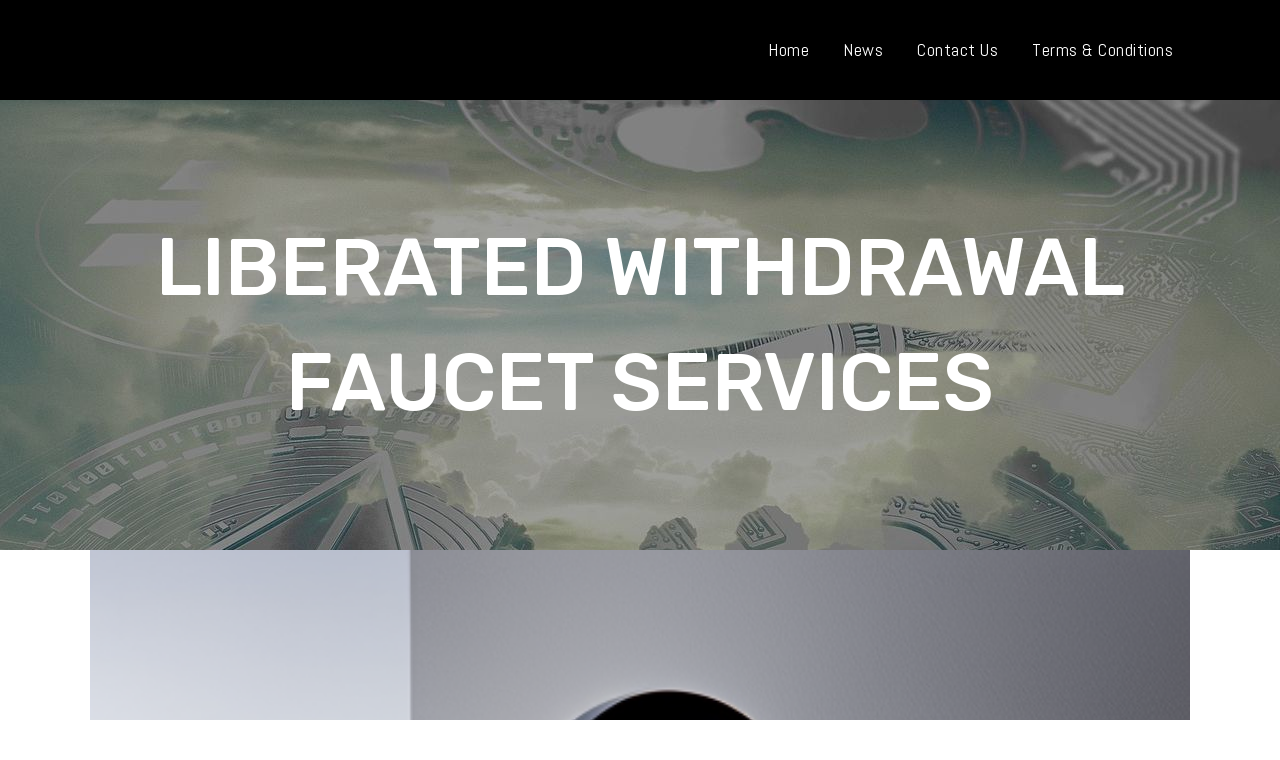

--- FILE ---
content_type: text/html; charset=UTF-8
request_url: https://tradershub.io/liberated-withdrawal-faucet-services/
body_size: 27972
content:
<!DOCTYPE html>
<html lang="en-US" prefix="og: https://ogp.me/ns#">
<head><meta charset="UTF-8" /><script>if(navigator.userAgent.match(/MSIE|Internet Explorer/i)||navigator.userAgent.match(/Trident\/7\..*?rv:11/i)){var href=document.location.href;if(!href.match(/[?&]nowprocket/)){if(href.indexOf("?")==-1){if(href.indexOf("#")==-1){document.location.href=href+"?nowprocket=1"}else{document.location.href=href.replace("#","?nowprocket=1#")}}else{if(href.indexOf("#")==-1){document.location.href=href+"&nowprocket=1"}else{document.location.href=href.replace("#","&nowprocket=1#")}}}}</script><script>(()=>{class RocketLazyLoadScripts{constructor(){this.v="2.0.4",this.userEvents=["keydown","keyup","mousedown","mouseup","mousemove","mouseover","mouseout","touchmove","touchstart","touchend","touchcancel","wheel","click","dblclick","input"],this.attributeEvents=["onblur","onclick","oncontextmenu","ondblclick","onfocus","onmousedown","onmouseenter","onmouseleave","onmousemove","onmouseout","onmouseover","onmouseup","onmousewheel","onscroll","onsubmit"]}async t(){this.i(),this.o(),/iP(ad|hone)/.test(navigator.userAgent)&&this.h(),this.u(),this.l(this),this.m(),this.k(this),this.p(this),this._(),await Promise.all([this.R(),this.L()]),this.lastBreath=Date.now(),this.S(this),this.P(),this.D(),this.O(),this.M(),await this.C(this.delayedScripts.normal),await this.C(this.delayedScripts.defer),await this.C(this.delayedScripts.async),await this.T(),await this.F(),await this.j(),await this.A(),window.dispatchEvent(new Event("rocket-allScriptsLoaded")),this.everythingLoaded=!0,this.lastTouchEnd&&await new Promise(t=>setTimeout(t,500-Date.now()+this.lastTouchEnd)),this.I(),this.H(),this.U(),this.W()}i(){this.CSPIssue=sessionStorage.getItem("rocketCSPIssue"),document.addEventListener("securitypolicyviolation",t=>{this.CSPIssue||"script-src-elem"!==t.violatedDirective||"data"!==t.blockedURI||(this.CSPIssue=!0,sessionStorage.setItem("rocketCSPIssue",!0))},{isRocket:!0})}o(){window.addEventListener("pageshow",t=>{this.persisted=t.persisted,this.realWindowLoadedFired=!0},{isRocket:!0}),window.addEventListener("pagehide",()=>{this.onFirstUserAction=null},{isRocket:!0})}h(){let t;function e(e){t=e}window.addEventListener("touchstart",e,{isRocket:!0}),window.addEventListener("touchend",function i(o){o.changedTouches[0]&&t.changedTouches[0]&&Math.abs(o.changedTouches[0].pageX-t.changedTouches[0].pageX)<10&&Math.abs(o.changedTouches[0].pageY-t.changedTouches[0].pageY)<10&&o.timeStamp-t.timeStamp<200&&(window.removeEventListener("touchstart",e,{isRocket:!0}),window.removeEventListener("touchend",i,{isRocket:!0}),"INPUT"===o.target.tagName&&"text"===o.target.type||(o.target.dispatchEvent(new TouchEvent("touchend",{target:o.target,bubbles:!0})),o.target.dispatchEvent(new MouseEvent("mouseover",{target:o.target,bubbles:!0})),o.target.dispatchEvent(new PointerEvent("click",{target:o.target,bubbles:!0,cancelable:!0,detail:1,clientX:o.changedTouches[0].clientX,clientY:o.changedTouches[0].clientY})),event.preventDefault()))},{isRocket:!0})}q(t){this.userActionTriggered||("mousemove"!==t.type||this.firstMousemoveIgnored?"keyup"===t.type||"mouseover"===t.type||"mouseout"===t.type||(this.userActionTriggered=!0,this.onFirstUserAction&&this.onFirstUserAction()):this.firstMousemoveIgnored=!0),"click"===t.type&&t.preventDefault(),t.stopPropagation(),t.stopImmediatePropagation(),"touchstart"===this.lastEvent&&"touchend"===t.type&&(this.lastTouchEnd=Date.now()),"click"===t.type&&(this.lastTouchEnd=0),this.lastEvent=t.type,t.composedPath&&t.composedPath()[0].getRootNode()instanceof ShadowRoot&&(t.rocketTarget=t.composedPath()[0]),this.savedUserEvents.push(t)}u(){this.savedUserEvents=[],this.userEventHandler=this.q.bind(this),this.userEvents.forEach(t=>window.addEventListener(t,this.userEventHandler,{passive:!1,isRocket:!0})),document.addEventListener("visibilitychange",this.userEventHandler,{isRocket:!0})}U(){this.userEvents.forEach(t=>window.removeEventListener(t,this.userEventHandler,{passive:!1,isRocket:!0})),document.removeEventListener("visibilitychange",this.userEventHandler,{isRocket:!0}),this.savedUserEvents.forEach(t=>{(t.rocketTarget||t.target).dispatchEvent(new window[t.constructor.name](t.type,t))})}m(){const t="return false",e=Array.from(this.attributeEvents,t=>"data-rocket-"+t),i="["+this.attributeEvents.join("],[")+"]",o="[data-rocket-"+this.attributeEvents.join("],[data-rocket-")+"]",s=(e,i,o)=>{o&&o!==t&&(e.setAttribute("data-rocket-"+i,o),e["rocket"+i]=new Function("event",o),e.setAttribute(i,t))};new MutationObserver(t=>{for(const n of t)"attributes"===n.type&&(n.attributeName.startsWith("data-rocket-")||this.everythingLoaded?n.attributeName.startsWith("data-rocket-")&&this.everythingLoaded&&this.N(n.target,n.attributeName.substring(12)):s(n.target,n.attributeName,n.target.getAttribute(n.attributeName))),"childList"===n.type&&n.addedNodes.forEach(t=>{if(t.nodeType===Node.ELEMENT_NODE)if(this.everythingLoaded)for(const i of[t,...t.querySelectorAll(o)])for(const t of i.getAttributeNames())e.includes(t)&&this.N(i,t.substring(12));else for(const e of[t,...t.querySelectorAll(i)])for(const t of e.getAttributeNames())this.attributeEvents.includes(t)&&s(e,t,e.getAttribute(t))})}).observe(document,{subtree:!0,childList:!0,attributeFilter:[...this.attributeEvents,...e]})}I(){this.attributeEvents.forEach(t=>{document.querySelectorAll("[data-rocket-"+t+"]").forEach(e=>{this.N(e,t)})})}N(t,e){const i=t.getAttribute("data-rocket-"+e);i&&(t.setAttribute(e,i),t.removeAttribute("data-rocket-"+e))}k(t){Object.defineProperty(HTMLElement.prototype,"onclick",{get(){return this.rocketonclick||null},set(e){this.rocketonclick=e,this.setAttribute(t.everythingLoaded?"onclick":"data-rocket-onclick","this.rocketonclick(event)")}})}S(t){function e(e,i){let o=e[i];e[i]=null,Object.defineProperty(e,i,{get:()=>o,set(s){t.everythingLoaded?o=s:e["rocket"+i]=o=s}})}e(document,"onreadystatechange"),e(window,"onload"),e(window,"onpageshow");try{Object.defineProperty(document,"readyState",{get:()=>t.rocketReadyState,set(e){t.rocketReadyState=e},configurable:!0}),document.readyState="loading"}catch(t){console.log("WPRocket DJE readyState conflict, bypassing")}}l(t){this.originalAddEventListener=EventTarget.prototype.addEventListener,this.originalRemoveEventListener=EventTarget.prototype.removeEventListener,this.savedEventListeners=[],EventTarget.prototype.addEventListener=function(e,i,o){o&&o.isRocket||!t.B(e,this)&&!t.userEvents.includes(e)||t.B(e,this)&&!t.userActionTriggered||e.startsWith("rocket-")||t.everythingLoaded?t.originalAddEventListener.call(this,e,i,o):(t.savedEventListeners.push({target:this,remove:!1,type:e,func:i,options:o}),"mouseenter"!==e&&"mouseleave"!==e||t.originalAddEventListener.call(this,e,t.savedUserEvents.push,o))},EventTarget.prototype.removeEventListener=function(e,i,o){o&&o.isRocket||!t.B(e,this)&&!t.userEvents.includes(e)||t.B(e,this)&&!t.userActionTriggered||e.startsWith("rocket-")||t.everythingLoaded?t.originalRemoveEventListener.call(this,e,i,o):t.savedEventListeners.push({target:this,remove:!0,type:e,func:i,options:o})}}J(t,e){this.savedEventListeners=this.savedEventListeners.filter(i=>{let o=i.type,s=i.target||window;return e!==o||t!==s||(this.B(o,s)&&(i.type="rocket-"+o),this.$(i),!1)})}H(){EventTarget.prototype.addEventListener=this.originalAddEventListener,EventTarget.prototype.removeEventListener=this.originalRemoveEventListener,this.savedEventListeners.forEach(t=>this.$(t))}$(t){t.remove?this.originalRemoveEventListener.call(t.target,t.type,t.func,t.options):this.originalAddEventListener.call(t.target,t.type,t.func,t.options)}p(t){let e;function i(e){return t.everythingLoaded?e:e.split(" ").map(t=>"load"===t||t.startsWith("load.")?"rocket-jquery-load":t).join(" ")}function o(o){function s(e){const s=o.fn[e];o.fn[e]=o.fn.init.prototype[e]=function(){return this[0]===window&&t.userActionTriggered&&("string"==typeof arguments[0]||arguments[0]instanceof String?arguments[0]=i(arguments[0]):"object"==typeof arguments[0]&&Object.keys(arguments[0]).forEach(t=>{const e=arguments[0][t];delete arguments[0][t],arguments[0][i(t)]=e})),s.apply(this,arguments),this}}if(o&&o.fn&&!t.allJQueries.includes(o)){const e={DOMContentLoaded:[],"rocket-DOMContentLoaded":[]};for(const t in e)document.addEventListener(t,()=>{e[t].forEach(t=>t())},{isRocket:!0});o.fn.ready=o.fn.init.prototype.ready=function(i){function s(){parseInt(o.fn.jquery)>2?setTimeout(()=>i.bind(document)(o)):i.bind(document)(o)}return"function"==typeof i&&(t.realDomReadyFired?!t.userActionTriggered||t.fauxDomReadyFired?s():e["rocket-DOMContentLoaded"].push(s):e.DOMContentLoaded.push(s)),o([])},s("on"),s("one"),s("off"),t.allJQueries.push(o)}e=o}t.allJQueries=[],o(window.jQuery),Object.defineProperty(window,"jQuery",{get:()=>e,set(t){o(t)}})}P(){const t=new Map;document.write=document.writeln=function(e){const i=document.currentScript,o=document.createRange(),s=i.parentElement;let n=t.get(i);void 0===n&&(n=i.nextSibling,t.set(i,n));const c=document.createDocumentFragment();o.setStart(c,0),c.appendChild(o.createContextualFragment(e)),s.insertBefore(c,n)}}async R(){return new Promise(t=>{this.userActionTriggered?t():this.onFirstUserAction=t})}async L(){return new Promise(t=>{document.addEventListener("DOMContentLoaded",()=>{this.realDomReadyFired=!0,t()},{isRocket:!0})})}async j(){return this.realWindowLoadedFired?Promise.resolve():new Promise(t=>{window.addEventListener("load",t,{isRocket:!0})})}M(){this.pendingScripts=[];this.scriptsMutationObserver=new MutationObserver(t=>{for(const e of t)e.addedNodes.forEach(t=>{"SCRIPT"!==t.tagName||t.noModule||t.isWPRocket||this.pendingScripts.push({script:t,promise:new Promise(e=>{const i=()=>{const i=this.pendingScripts.findIndex(e=>e.script===t);i>=0&&this.pendingScripts.splice(i,1),e()};t.addEventListener("load",i,{isRocket:!0}),t.addEventListener("error",i,{isRocket:!0}),setTimeout(i,1e3)})})})}),this.scriptsMutationObserver.observe(document,{childList:!0,subtree:!0})}async F(){await this.X(),this.pendingScripts.length?(await this.pendingScripts[0].promise,await this.F()):this.scriptsMutationObserver.disconnect()}D(){this.delayedScripts={normal:[],async:[],defer:[]},document.querySelectorAll("script[type$=rocketlazyloadscript]").forEach(t=>{t.hasAttribute("data-rocket-src")?t.hasAttribute("async")&&!1!==t.async?this.delayedScripts.async.push(t):t.hasAttribute("defer")&&!1!==t.defer||"module"===t.getAttribute("data-rocket-type")?this.delayedScripts.defer.push(t):this.delayedScripts.normal.push(t):this.delayedScripts.normal.push(t)})}async _(){await this.L();let t=[];document.querySelectorAll("script[type$=rocketlazyloadscript][data-rocket-src]").forEach(e=>{let i=e.getAttribute("data-rocket-src");if(i&&!i.startsWith("data:")){i.startsWith("//")&&(i=location.protocol+i);try{const o=new URL(i).origin;o!==location.origin&&t.push({src:o,crossOrigin:e.crossOrigin||"module"===e.getAttribute("data-rocket-type")})}catch(t){}}}),t=[...new Map(t.map(t=>[JSON.stringify(t),t])).values()],this.Y(t,"preconnect")}async G(t){if(await this.K(),!0!==t.noModule||!("noModule"in HTMLScriptElement.prototype))return new Promise(e=>{let i;function o(){(i||t).setAttribute("data-rocket-status","executed"),e()}try{if(navigator.userAgent.includes("Firefox/")||""===navigator.vendor||this.CSPIssue)i=document.createElement("script"),[...t.attributes].forEach(t=>{let e=t.nodeName;"type"!==e&&("data-rocket-type"===e&&(e="type"),"data-rocket-src"===e&&(e="src"),i.setAttribute(e,t.nodeValue))}),t.text&&(i.text=t.text),t.nonce&&(i.nonce=t.nonce),i.hasAttribute("src")?(i.addEventListener("load",o,{isRocket:!0}),i.addEventListener("error",()=>{i.setAttribute("data-rocket-status","failed-network"),e()},{isRocket:!0}),setTimeout(()=>{i.isConnected||e()},1)):(i.text=t.text,o()),i.isWPRocket=!0,t.parentNode.replaceChild(i,t);else{const i=t.getAttribute("data-rocket-type"),s=t.getAttribute("data-rocket-src");i?(t.type=i,t.removeAttribute("data-rocket-type")):t.removeAttribute("type"),t.addEventListener("load",o,{isRocket:!0}),t.addEventListener("error",i=>{this.CSPIssue&&i.target.src.startsWith("data:")?(console.log("WPRocket: CSP fallback activated"),t.removeAttribute("src"),this.G(t).then(e)):(t.setAttribute("data-rocket-status","failed-network"),e())},{isRocket:!0}),s?(t.fetchPriority="high",t.removeAttribute("data-rocket-src"),t.src=s):t.src="data:text/javascript;base64,"+window.btoa(unescape(encodeURIComponent(t.text)))}}catch(i){t.setAttribute("data-rocket-status","failed-transform"),e()}});t.setAttribute("data-rocket-status","skipped")}async C(t){const e=t.shift();return e?(e.isConnected&&await this.G(e),this.C(t)):Promise.resolve()}O(){this.Y([...this.delayedScripts.normal,...this.delayedScripts.defer,...this.delayedScripts.async],"preload")}Y(t,e){this.trash=this.trash||[];let i=!0;var o=document.createDocumentFragment();t.forEach(t=>{const s=t.getAttribute&&t.getAttribute("data-rocket-src")||t.src;if(s&&!s.startsWith("data:")){const n=document.createElement("link");n.href=s,n.rel=e,"preconnect"!==e&&(n.as="script",n.fetchPriority=i?"high":"low"),t.getAttribute&&"module"===t.getAttribute("data-rocket-type")&&(n.crossOrigin=!0),t.crossOrigin&&(n.crossOrigin=t.crossOrigin),t.integrity&&(n.integrity=t.integrity),t.nonce&&(n.nonce=t.nonce),o.appendChild(n),this.trash.push(n),i=!1}}),document.head.appendChild(o)}W(){this.trash.forEach(t=>t.remove())}async T(){try{document.readyState="interactive"}catch(t){}this.fauxDomReadyFired=!0;try{await this.K(),this.J(document,"readystatechange"),document.dispatchEvent(new Event("rocket-readystatechange")),await this.K(),document.rocketonreadystatechange&&document.rocketonreadystatechange(),await this.K(),this.J(document,"DOMContentLoaded"),document.dispatchEvent(new Event("rocket-DOMContentLoaded")),await this.K(),this.J(window,"DOMContentLoaded"),window.dispatchEvent(new Event("rocket-DOMContentLoaded"))}catch(t){console.error(t)}}async A(){try{document.readyState="complete"}catch(t){}try{await this.K(),this.J(document,"readystatechange"),document.dispatchEvent(new Event("rocket-readystatechange")),await this.K(),document.rocketonreadystatechange&&document.rocketonreadystatechange(),await this.K(),this.J(window,"load"),window.dispatchEvent(new Event("rocket-load")),await this.K(),window.rocketonload&&window.rocketonload(),await this.K(),this.allJQueries.forEach(t=>t(window).trigger("rocket-jquery-load")),await this.K(),this.J(window,"pageshow");const t=new Event("rocket-pageshow");t.persisted=this.persisted,window.dispatchEvent(t),await this.K(),window.rocketonpageshow&&window.rocketonpageshow({persisted:this.persisted})}catch(t){console.error(t)}}async K(){Date.now()-this.lastBreath>45&&(await this.X(),this.lastBreath=Date.now())}async X(){return document.hidden?new Promise(t=>setTimeout(t)):new Promise(t=>requestAnimationFrame(t))}B(t,e){return e===document&&"readystatechange"===t||(e===document&&"DOMContentLoaded"===t||(e===window&&"DOMContentLoaded"===t||(e===window&&"load"===t||e===window&&"pageshow"===t)))}static run(){(new RocketLazyLoadScripts).t()}}RocketLazyLoadScripts.run()})();</script>
	
	
	<title>Liberated Withdrawal Faucet Services | Traders Hub 2026</title>
<link data-rocket-preload as="style" href="https://fonts.googleapis.com/css?family=Raleway%3A100%2C200%2C300%2C400%2C500%2C600%2C700%2C800%2C900%2C300italic%2C400italic%2C700italic%7CRubik%3A100%2C200%2C300%2C400%2C500%2C600%2C700%2C800%2C900%2C300italic%2C400italic%2C700italic%7CAbel%3A100%2C200%2C300%2C400%2C500%2C600%2C700%2C800%2C900%2C300italic%2C400italic%2C700italic%7COpen%20Sans%3A100%2C200%2C300%2C400%2C500%2C600%2C700%2C800%2C900%2C300italic%2C400italic%2C700italic&#038;subset=latin%2Clatin-ext&#038;display=swap" rel="preload">
<link href="https://fonts.googleapis.com/css?family=Raleway%3A100%2C200%2C300%2C400%2C500%2C600%2C700%2C800%2C900%2C300italic%2C400italic%2C700italic%7CRubik%3A100%2C200%2C300%2C400%2C500%2C600%2C700%2C800%2C900%2C300italic%2C400italic%2C700italic%7CAbel%3A100%2C200%2C300%2C400%2C500%2C600%2C700%2C800%2C900%2C300italic%2C400italic%2C700italic%7COpen%20Sans%3A100%2C200%2C300%2C400%2C500%2C600%2C700%2C800%2C900%2C300italic%2C400italic%2C700italic&#038;subset=latin%2Clatin-ext&#038;display=swap" media="print" onload="this.media=&#039;all&#039;" rel="stylesheet">
<noscript data-wpr-hosted-gf-parameters=""><link rel="stylesheet" href="https://fonts.googleapis.com/css?family=Raleway%3A100%2C200%2C300%2C400%2C500%2C600%2C700%2C800%2C900%2C300italic%2C400italic%2C700italic%7CRubik%3A100%2C200%2C300%2C400%2C500%2C600%2C700%2C800%2C900%2C300italic%2C400italic%2C700italic%7CAbel%3A100%2C200%2C300%2C400%2C500%2C600%2C700%2C800%2C900%2C300italic%2C400italic%2C700italic%7COpen%20Sans%3A100%2C200%2C300%2C400%2C500%2C600%2C700%2C800%2C900%2C300italic%2C400italic%2C700italic&#038;subset=latin%2Clatin-ext&#038;display=swap"></noscript>

	
			
						<meta name="viewport" content="width=device-width,initial-scale=1,user-scalable=no">
		
	<link rel="profile" href="https://gmpg.org/xfn/11" />
	<link rel="pingback" href="https://tradershub.io/xmlrpc.php" />
            <link rel="shortcut icon" type="image/x-icon" href="https://tradershub.io/wp-content/uploads/2020/04/tradershub_Favicon.png">
        <link rel="apple-touch-icon" href="https://tradershub.io/wp-content/uploads/2020/04/tradershub_Favicon.png"/>
    	
<script type="rocketlazyloadscript" data-rocket-type="application/javascript">var QodeAjaxUrl = "https://tradershub.io/wp-admin/admin-ajax.php"</script>
<!-- Search Engine Optimization by Rank Math PRO - https://rankmath.com/ -->
<meta name="description" content="You&#039;ll love how wall-mounted faucets provide convenience and ease of access, plus they don&#039;t take up any counter space! Not to mention, these water-saving and"/>
<meta name="robots" content="follow, index, max-snippet:-1, max-video-preview:-1, max-image-preview:large"/>
<link rel="canonical" href="https://tradershub.io/liberated-withdrawal-faucet-services/" />
<meta property="og:locale" content="en_US" />
<meta property="og:type" content="article" />
<meta property="og:title" content="Liberated Withdrawal Faucet Services | Traders Hub 2026" />
<meta property="og:description" content="You&#039;ll love how wall-mounted faucets provide convenience and ease of access, plus they don&#039;t take up any counter space! Not to mention, these water-saving and" />
<meta property="og:url" content="https://tradershub.io/liberated-withdrawal-faucet-services/" />
<meta property="og:site_name" content="Traders Hub" />
<meta property="article:section" content="Cryptocurrency Trading" />
<meta property="og:updated_time" content="2024-04-21T01:38:06+00:00" />
<meta property="og:image" content="https://tradershub.io/wp-content/uploads/2023/08/liberated-withdrawal-faucet-services_932.png" />
<meta property="og:image:secure_url" content="https://tradershub.io/wp-content/uploads/2023/08/liberated-withdrawal-faucet-services_932.png" />
<meta property="og:image:width" content="512" />
<meta property="og:image:height" content="512" />
<meta property="og:image:alt" content="liberated-withdrawal-faucet-services_932.png" />
<meta property="og:image:type" content="image/png" />
<meta property="article:published_time" content="2024-04-21T01:35:27+00:00" />
<meta property="article:modified_time" content="2024-04-21T01:38:06+00:00" />
<meta name="twitter:card" content="summary_large_image" />
<meta name="twitter:title" content="Liberated Withdrawal Faucet Services | Traders Hub 2026" />
<meta name="twitter:description" content="You&#039;ll love how wall-mounted faucets provide convenience and ease of access, plus they don&#039;t take up any counter space! Not to mention, these water-saving and" />
<meta name="twitter:image" content="https://tradershub.io/wp-content/uploads/2023/08/liberated-withdrawal-faucet-services_932.png" />
<meta name="twitter:label1" content="Written by" />
<meta name="twitter:data1" content="Blake" />
<meta name="twitter:label2" content="Time to read" />
<meta name="twitter:data2" content="17 minutes" />
<script type="application/ld+json" class="rank-math-schema-pro">{"@context":"https://schema.org","@graph":[{"@type":["FundingAgency","Organization"],"@id":"https://tradershub.io/#organization","name":"Traders Hub","url":"https://tradershub.io","logo":{"@type":"ImageObject","@id":"https://tradershub.io/#logo","url":"https://tradershub.io/wp-content/uploads/2020/04/tradershub_Logo.png","contentUrl":"https://tradershub.io/wp-content/uploads/2020/04/tradershub_Logo.png","caption":"Traders Hub","inLanguage":"en-US","width":"241","height":"61"}},{"@type":"WebSite","@id":"https://tradershub.io/#website","url":"https://tradershub.io","name":"Traders Hub","alternateName":"TH","publisher":{"@id":"https://tradershub.io/#organization"},"inLanguage":"en-US"},{"@type":"ImageObject","@id":"https://tradershub.io/wp-content/uploads/2023/08/liberated-withdrawal-faucet-services_932.png","url":"https://tradershub.io/wp-content/uploads/2023/08/liberated-withdrawal-faucet-services_932.png","width":"512","height":"512","caption":"liberated-withdrawal-faucet-services_932.png","inLanguage":"en-US"},{"@type":"WebPage","@id":"https://tradershub.io/liberated-withdrawal-faucet-services/#webpage","url":"https://tradershub.io/liberated-withdrawal-faucet-services/","name":"Liberated Withdrawal Faucet Services | Traders Hub 2026","datePublished":"2024-04-21T01:35:27+00:00","dateModified":"2024-04-21T01:38:06+00:00","isPartOf":{"@id":"https://tradershub.io/#website"},"primaryImageOfPage":{"@id":"https://tradershub.io/wp-content/uploads/2023/08/liberated-withdrawal-faucet-services_932.png"},"inLanguage":"en-US"},{"@type":"Person","@id":"https://tradershub.io/author/blake/","name":"Blake","url":"https://tradershub.io/author/blake/","image":{"@type":"ImageObject","@id":"https://secure.gravatar.com/avatar/e7388006ee5652461badc868c320d07c1da509653765aeb46c8902e346dc3d3f?s=96&amp;d=mm&amp;r=g","url":"https://secure.gravatar.com/avatar/e7388006ee5652461badc868c320d07c1da509653765aeb46c8902e346dc3d3f?s=96&amp;d=mm&amp;r=g","caption":"Blake","inLanguage":"en-US"},"sameAs":["https://tradershub.io"],"worksFor":{"@id":"https://tradershub.io/#organization"}},{"@type":"NewsArticle","headline":"Liberated Withdrawal Faucet Services | Traders Hub 2026","keywords":"Liberated Withdrawal Faucet Services","datePublished":"2024-04-21T01:35:27+00:00","dateModified":"2024-04-21T01:38:06+00:00","articleSection":"Cryptocurrency Trading","author":{"@id":"https://tradershub.io/author/blake/","name":"Blake"},"publisher":{"@id":"https://tradershub.io/#organization"},"description":"You&#039;ll love how wall-mounted faucets provide convenience and ease of access, plus they don&#039;t take up any counter space! Not to mention, these water-saving and","name":"Liberated Withdrawal Faucet Services | Traders Hub 2026","@id":"https://tradershub.io/liberated-withdrawal-faucet-services/#richSnippet","isPartOf":{"@id":"https://tradershub.io/liberated-withdrawal-faucet-services/#webpage"},"image":{"@id":"https://tradershub.io/wp-content/uploads/2023/08/liberated-withdrawal-faucet-services_932.png"},"inLanguage":"en-US","mainEntityOfPage":{"@id":"https://tradershub.io/liberated-withdrawal-faucet-services/#webpage"}}]}</script>
<!-- /Rank Math WordPress SEO plugin -->

<link href='https://fonts.gstatic.com' crossorigin rel='preconnect' />
<link rel="alternate" type="application/rss+xml" title="Traders Hub &raquo; Feed" href="https://tradershub.io/feed/" />
<link rel="alternate" type="application/rss+xml" title="Traders Hub &raquo; Comments Feed" href="https://tradershub.io/comments/feed/" />
<link rel="alternate" title="oEmbed (JSON)" type="application/json+oembed" href="https://tradershub.io/wp-json/oembed/1.0/embed?url=https%3A%2F%2Ftradershub.io%2Fliberated-withdrawal-faucet-services%2F" />
<link rel="alternate" title="oEmbed (XML)" type="text/xml+oembed" href="https://tradershub.io/wp-json/oembed/1.0/embed?url=https%3A%2F%2Ftradershub.io%2Fliberated-withdrawal-faucet-services%2F&#038;format=xml" />
<style id='wp-img-auto-sizes-contain-inline-css' type='text/css'>
img:is([sizes=auto i],[sizes^="auto," i]){contain-intrinsic-size:3000px 1500px}
/*# sourceURL=wp-img-auto-sizes-contain-inline-css */
</style>
<style id='wp-emoji-styles-inline-css' type='text/css'>

	img.wp-smiley, img.emoji {
		display: inline !important;
		border: none !important;
		box-shadow: none !important;
		height: 1em !important;
		width: 1em !important;
		margin: 0 0.07em !important;
		vertical-align: -0.1em !important;
		background: none !important;
		padding: 0 !important;
	}
/*# sourceURL=wp-emoji-styles-inline-css */
</style>
<style id='wp-block-library-inline-css' type='text/css'>
:root{--wp-block-synced-color:#7a00df;--wp-block-synced-color--rgb:122,0,223;--wp-bound-block-color:var(--wp-block-synced-color);--wp-editor-canvas-background:#ddd;--wp-admin-theme-color:#007cba;--wp-admin-theme-color--rgb:0,124,186;--wp-admin-theme-color-darker-10:#006ba1;--wp-admin-theme-color-darker-10--rgb:0,107,160.5;--wp-admin-theme-color-darker-20:#005a87;--wp-admin-theme-color-darker-20--rgb:0,90,135;--wp-admin-border-width-focus:2px}@media (min-resolution:192dpi){:root{--wp-admin-border-width-focus:1.5px}}.wp-element-button{cursor:pointer}:root .has-very-light-gray-background-color{background-color:#eee}:root .has-very-dark-gray-background-color{background-color:#313131}:root .has-very-light-gray-color{color:#eee}:root .has-very-dark-gray-color{color:#313131}:root .has-vivid-green-cyan-to-vivid-cyan-blue-gradient-background{background:linear-gradient(135deg,#00d084,#0693e3)}:root .has-purple-crush-gradient-background{background:linear-gradient(135deg,#34e2e4,#4721fb 50%,#ab1dfe)}:root .has-hazy-dawn-gradient-background{background:linear-gradient(135deg,#faaca8,#dad0ec)}:root .has-subdued-olive-gradient-background{background:linear-gradient(135deg,#fafae1,#67a671)}:root .has-atomic-cream-gradient-background{background:linear-gradient(135deg,#fdd79a,#004a59)}:root .has-nightshade-gradient-background{background:linear-gradient(135deg,#330968,#31cdcf)}:root .has-midnight-gradient-background{background:linear-gradient(135deg,#020381,#2874fc)}:root{--wp--preset--font-size--normal:16px;--wp--preset--font-size--huge:42px}.has-regular-font-size{font-size:1em}.has-larger-font-size{font-size:2.625em}.has-normal-font-size{font-size:var(--wp--preset--font-size--normal)}.has-huge-font-size{font-size:var(--wp--preset--font-size--huge)}.has-text-align-center{text-align:center}.has-text-align-left{text-align:left}.has-text-align-right{text-align:right}.has-fit-text{white-space:nowrap!important}#end-resizable-editor-section{display:none}.aligncenter{clear:both}.items-justified-left{justify-content:flex-start}.items-justified-center{justify-content:center}.items-justified-right{justify-content:flex-end}.items-justified-space-between{justify-content:space-between}.screen-reader-text{border:0;clip-path:inset(50%);height:1px;margin:-1px;overflow:hidden;padding:0;position:absolute;width:1px;word-wrap:normal!important}.screen-reader-text:focus{background-color:#ddd;clip-path:none;color:#444;display:block;font-size:1em;height:auto;left:5px;line-height:normal;padding:15px 23px 14px;text-decoration:none;top:5px;width:auto;z-index:100000}html :where(.has-border-color){border-style:solid}html :where([style*=border-top-color]){border-top-style:solid}html :where([style*=border-right-color]){border-right-style:solid}html :where([style*=border-bottom-color]){border-bottom-style:solid}html :where([style*=border-left-color]){border-left-style:solid}html :where([style*=border-width]){border-style:solid}html :where([style*=border-top-width]){border-top-style:solid}html :where([style*=border-right-width]){border-right-style:solid}html :where([style*=border-bottom-width]){border-bottom-style:solid}html :where([style*=border-left-width]){border-left-style:solid}html :where(img[class*=wp-image-]){height:auto;max-width:100%}:where(figure){margin:0 0 1em}html :where(.is-position-sticky){--wp-admin--admin-bar--position-offset:var(--wp-admin--admin-bar--height,0px)}@media screen and (max-width:600px){html :where(.is-position-sticky){--wp-admin--admin-bar--position-offset:0px}}

/*# sourceURL=wp-block-library-inline-css */
</style><style id='global-styles-inline-css' type='text/css'>
:root{--wp--preset--aspect-ratio--square: 1;--wp--preset--aspect-ratio--4-3: 4/3;--wp--preset--aspect-ratio--3-4: 3/4;--wp--preset--aspect-ratio--3-2: 3/2;--wp--preset--aspect-ratio--2-3: 2/3;--wp--preset--aspect-ratio--16-9: 16/9;--wp--preset--aspect-ratio--9-16: 9/16;--wp--preset--color--black: #000000;--wp--preset--color--cyan-bluish-gray: #abb8c3;--wp--preset--color--white: #ffffff;--wp--preset--color--pale-pink: #f78da7;--wp--preset--color--vivid-red: #cf2e2e;--wp--preset--color--luminous-vivid-orange: #ff6900;--wp--preset--color--luminous-vivid-amber: #fcb900;--wp--preset--color--light-green-cyan: #7bdcb5;--wp--preset--color--vivid-green-cyan: #00d084;--wp--preset--color--pale-cyan-blue: #8ed1fc;--wp--preset--color--vivid-cyan-blue: #0693e3;--wp--preset--color--vivid-purple: #9b51e0;--wp--preset--gradient--vivid-cyan-blue-to-vivid-purple: linear-gradient(135deg,rgb(6,147,227) 0%,rgb(155,81,224) 100%);--wp--preset--gradient--light-green-cyan-to-vivid-green-cyan: linear-gradient(135deg,rgb(122,220,180) 0%,rgb(0,208,130) 100%);--wp--preset--gradient--luminous-vivid-amber-to-luminous-vivid-orange: linear-gradient(135deg,rgb(252,185,0) 0%,rgb(255,105,0) 100%);--wp--preset--gradient--luminous-vivid-orange-to-vivid-red: linear-gradient(135deg,rgb(255,105,0) 0%,rgb(207,46,46) 100%);--wp--preset--gradient--very-light-gray-to-cyan-bluish-gray: linear-gradient(135deg,rgb(238,238,238) 0%,rgb(169,184,195) 100%);--wp--preset--gradient--cool-to-warm-spectrum: linear-gradient(135deg,rgb(74,234,220) 0%,rgb(151,120,209) 20%,rgb(207,42,186) 40%,rgb(238,44,130) 60%,rgb(251,105,98) 80%,rgb(254,248,76) 100%);--wp--preset--gradient--blush-light-purple: linear-gradient(135deg,rgb(255,206,236) 0%,rgb(152,150,240) 100%);--wp--preset--gradient--blush-bordeaux: linear-gradient(135deg,rgb(254,205,165) 0%,rgb(254,45,45) 50%,rgb(107,0,62) 100%);--wp--preset--gradient--luminous-dusk: linear-gradient(135deg,rgb(255,203,112) 0%,rgb(199,81,192) 50%,rgb(65,88,208) 100%);--wp--preset--gradient--pale-ocean: linear-gradient(135deg,rgb(255,245,203) 0%,rgb(182,227,212) 50%,rgb(51,167,181) 100%);--wp--preset--gradient--electric-grass: linear-gradient(135deg,rgb(202,248,128) 0%,rgb(113,206,126) 100%);--wp--preset--gradient--midnight: linear-gradient(135deg,rgb(2,3,129) 0%,rgb(40,116,252) 100%);--wp--preset--font-size--small: 13px;--wp--preset--font-size--medium: 20px;--wp--preset--font-size--large: 36px;--wp--preset--font-size--x-large: 42px;--wp--preset--spacing--20: 0.44rem;--wp--preset--spacing--30: 0.67rem;--wp--preset--spacing--40: 1rem;--wp--preset--spacing--50: 1.5rem;--wp--preset--spacing--60: 2.25rem;--wp--preset--spacing--70: 3.38rem;--wp--preset--spacing--80: 5.06rem;--wp--preset--shadow--natural: 6px 6px 9px rgba(0, 0, 0, 0.2);--wp--preset--shadow--deep: 12px 12px 50px rgba(0, 0, 0, 0.4);--wp--preset--shadow--sharp: 6px 6px 0px rgba(0, 0, 0, 0.2);--wp--preset--shadow--outlined: 6px 6px 0px -3px rgb(255, 255, 255), 6px 6px rgb(0, 0, 0);--wp--preset--shadow--crisp: 6px 6px 0px rgb(0, 0, 0);}:where(.is-layout-flex){gap: 0.5em;}:where(.is-layout-grid){gap: 0.5em;}body .is-layout-flex{display: flex;}.is-layout-flex{flex-wrap: wrap;align-items: center;}.is-layout-flex > :is(*, div){margin: 0;}body .is-layout-grid{display: grid;}.is-layout-grid > :is(*, div){margin: 0;}:where(.wp-block-columns.is-layout-flex){gap: 2em;}:where(.wp-block-columns.is-layout-grid){gap: 2em;}:where(.wp-block-post-template.is-layout-flex){gap: 1.25em;}:where(.wp-block-post-template.is-layout-grid){gap: 1.25em;}.has-black-color{color: var(--wp--preset--color--black) !important;}.has-cyan-bluish-gray-color{color: var(--wp--preset--color--cyan-bluish-gray) !important;}.has-white-color{color: var(--wp--preset--color--white) !important;}.has-pale-pink-color{color: var(--wp--preset--color--pale-pink) !important;}.has-vivid-red-color{color: var(--wp--preset--color--vivid-red) !important;}.has-luminous-vivid-orange-color{color: var(--wp--preset--color--luminous-vivid-orange) !important;}.has-luminous-vivid-amber-color{color: var(--wp--preset--color--luminous-vivid-amber) !important;}.has-light-green-cyan-color{color: var(--wp--preset--color--light-green-cyan) !important;}.has-vivid-green-cyan-color{color: var(--wp--preset--color--vivid-green-cyan) !important;}.has-pale-cyan-blue-color{color: var(--wp--preset--color--pale-cyan-blue) !important;}.has-vivid-cyan-blue-color{color: var(--wp--preset--color--vivid-cyan-blue) !important;}.has-vivid-purple-color{color: var(--wp--preset--color--vivid-purple) !important;}.has-black-background-color{background-color: var(--wp--preset--color--black) !important;}.has-cyan-bluish-gray-background-color{background-color: var(--wp--preset--color--cyan-bluish-gray) !important;}.has-white-background-color{background-color: var(--wp--preset--color--white) !important;}.has-pale-pink-background-color{background-color: var(--wp--preset--color--pale-pink) !important;}.has-vivid-red-background-color{background-color: var(--wp--preset--color--vivid-red) !important;}.has-luminous-vivid-orange-background-color{background-color: var(--wp--preset--color--luminous-vivid-orange) !important;}.has-luminous-vivid-amber-background-color{background-color: var(--wp--preset--color--luminous-vivid-amber) !important;}.has-light-green-cyan-background-color{background-color: var(--wp--preset--color--light-green-cyan) !important;}.has-vivid-green-cyan-background-color{background-color: var(--wp--preset--color--vivid-green-cyan) !important;}.has-pale-cyan-blue-background-color{background-color: var(--wp--preset--color--pale-cyan-blue) !important;}.has-vivid-cyan-blue-background-color{background-color: var(--wp--preset--color--vivid-cyan-blue) !important;}.has-vivid-purple-background-color{background-color: var(--wp--preset--color--vivid-purple) !important;}.has-black-border-color{border-color: var(--wp--preset--color--black) !important;}.has-cyan-bluish-gray-border-color{border-color: var(--wp--preset--color--cyan-bluish-gray) !important;}.has-white-border-color{border-color: var(--wp--preset--color--white) !important;}.has-pale-pink-border-color{border-color: var(--wp--preset--color--pale-pink) !important;}.has-vivid-red-border-color{border-color: var(--wp--preset--color--vivid-red) !important;}.has-luminous-vivid-orange-border-color{border-color: var(--wp--preset--color--luminous-vivid-orange) !important;}.has-luminous-vivid-amber-border-color{border-color: var(--wp--preset--color--luminous-vivid-amber) !important;}.has-light-green-cyan-border-color{border-color: var(--wp--preset--color--light-green-cyan) !important;}.has-vivid-green-cyan-border-color{border-color: var(--wp--preset--color--vivid-green-cyan) !important;}.has-pale-cyan-blue-border-color{border-color: var(--wp--preset--color--pale-cyan-blue) !important;}.has-vivid-cyan-blue-border-color{border-color: var(--wp--preset--color--vivid-cyan-blue) !important;}.has-vivid-purple-border-color{border-color: var(--wp--preset--color--vivid-purple) !important;}.has-vivid-cyan-blue-to-vivid-purple-gradient-background{background: var(--wp--preset--gradient--vivid-cyan-blue-to-vivid-purple) !important;}.has-light-green-cyan-to-vivid-green-cyan-gradient-background{background: var(--wp--preset--gradient--light-green-cyan-to-vivid-green-cyan) !important;}.has-luminous-vivid-amber-to-luminous-vivid-orange-gradient-background{background: var(--wp--preset--gradient--luminous-vivid-amber-to-luminous-vivid-orange) !important;}.has-luminous-vivid-orange-to-vivid-red-gradient-background{background: var(--wp--preset--gradient--luminous-vivid-orange-to-vivid-red) !important;}.has-very-light-gray-to-cyan-bluish-gray-gradient-background{background: var(--wp--preset--gradient--very-light-gray-to-cyan-bluish-gray) !important;}.has-cool-to-warm-spectrum-gradient-background{background: var(--wp--preset--gradient--cool-to-warm-spectrum) !important;}.has-blush-light-purple-gradient-background{background: var(--wp--preset--gradient--blush-light-purple) !important;}.has-blush-bordeaux-gradient-background{background: var(--wp--preset--gradient--blush-bordeaux) !important;}.has-luminous-dusk-gradient-background{background: var(--wp--preset--gradient--luminous-dusk) !important;}.has-pale-ocean-gradient-background{background: var(--wp--preset--gradient--pale-ocean) !important;}.has-electric-grass-gradient-background{background: var(--wp--preset--gradient--electric-grass) !important;}.has-midnight-gradient-background{background: var(--wp--preset--gradient--midnight) !important;}.has-small-font-size{font-size: var(--wp--preset--font-size--small) !important;}.has-medium-font-size{font-size: var(--wp--preset--font-size--medium) !important;}.has-large-font-size{font-size: var(--wp--preset--font-size--large) !important;}.has-x-large-font-size{font-size: var(--wp--preset--font-size--x-large) !important;}
/*# sourceURL=global-styles-inline-css */
</style>

<style id='classic-theme-styles-inline-css' type='text/css'>
/*! This file is auto-generated */
.wp-block-button__link{color:#fff;background-color:#32373c;border-radius:9999px;box-shadow:none;text-decoration:none;padding:calc(.667em + 2px) calc(1.333em + 2px);font-size:1.125em}.wp-block-file__button{background:#32373c;color:#fff;text-decoration:none}
/*# sourceURL=/wp-includes/css/classic-themes.min.css */
</style>
<link data-minify="1" rel='stylesheet' id='wpa-css-css' href='https://tradershub.io/wp-content/cache/min/1/wp-content/plugins/honeypot/includes/css/wpa.css?ver=1720604717' type='text/css' media='all' />
<link rel='stylesheet' id='parent-style-css' href='https://tradershub.io/wp-content/themes/bridge/style.css?ver=6.9' type='text/css' media='all' />
<link rel='stylesheet' id='child-style-css' href='https://tradershub.io/wp-content/themes/bridge-child/style.css?ver=6.9' type='text/css' media='all' />
<link rel='stylesheet' id='default_style-css' href='https://tradershub.io/wp-content/themes/bridge/style.css?ver=6.9' type='text/css' media='all' />
<link data-minify="1" rel='stylesheet' id='qode_font_awesome-css' href='https://tradershub.io/wp-content/cache/min/1/wp-content/themes/bridge/css/font-awesome/css/font-awesome.min.css?ver=1720604717' type='text/css' media='all' />
<link data-minify="1" rel='stylesheet' id='qode_font_elegant-css' href='https://tradershub.io/wp-content/cache/min/1/wp-content/themes/bridge/css/elegant-icons/style.min.css?ver=1720604717' type='text/css' media='all' />
<link data-minify="1" rel='stylesheet' id='qode_linea_icons-css' href='https://tradershub.io/wp-content/cache/min/1/wp-content/themes/bridge/css/linea-icons/style.css?ver=1720604717' type='text/css' media='all' />
<link data-minify="1" rel='stylesheet' id='qode_dripicons-css' href='https://tradershub.io/wp-content/cache/min/1/wp-content/themes/bridge/css/dripicons/dripicons.css?ver=1720604717' type='text/css' media='all' />
<link rel='stylesheet' id='stylesheet-css' href='https://tradershub.io/wp-content/themes/bridge/css/stylesheet.min.css?ver=6.9' type='text/css' media='all' />
<style id='stylesheet-inline-css' type='text/css'>
 .postid-726.disabled_footer_top .footer_top_holder, .postid-726.disabled_footer_bottom .footer_bottom_holder { display: none;}


/*# sourceURL=stylesheet-inline-css */
</style>
<link data-minify="1" rel='stylesheet' id='qode_print-css' href='https://tradershub.io/wp-content/cache/min/1/wp-content/themes/bridge/css/print.css?ver=1720604717' type='text/css' media='all' />
<link data-minify="1" rel='stylesheet' id='style_dynamic-css' href='https://tradershub.io/wp-content/cache/min/1/wp-content/themes/bridge/css/style_dynamic.css?ver=1720604717' type='text/css' media='all' />
<link rel='stylesheet' id='responsive-css' href='https://tradershub.io/wp-content/themes/bridge/css/responsive.min.css?ver=6.9' type='text/css' media='all' />
<link data-minify="1" rel='stylesheet' id='style_dynamic_responsive-css' href='https://tradershub.io/wp-content/cache/min/1/wp-content/themes/bridge/css/style_dynamic_responsive.css?ver=1720604717' type='text/css' media='all' />
<link data-minify="1" rel='stylesheet' id='js_composer_front-css' href='https://tradershub.io/wp-content/cache/min/1/wp-content/plugins/js_composer/assets/css/js_composer.min.css?ver=1720604717' type='text/css' media='all' />
<link data-minify="1" rel='stylesheet' id='custom_css-css' href='https://tradershub.io/wp-content/cache/min/1/wp-content/themes/bridge/css/custom_css.css?ver=1720604717' type='text/css' media='all' />
<style id='rocket-lazyload-inline-css' type='text/css'>
.rll-youtube-player{position:relative;padding-bottom:56.23%;height:0;overflow:hidden;max-width:100%;}.rll-youtube-player:focus-within{outline: 2px solid currentColor;outline-offset: 5px;}.rll-youtube-player iframe{position:absolute;top:0;left:0;width:100%;height:100%;z-index:100;background:0 0}.rll-youtube-player img{bottom:0;display:block;left:0;margin:auto;max-width:100%;width:100%;position:absolute;right:0;top:0;border:none;height:auto;-webkit-transition:.4s all;-moz-transition:.4s all;transition:.4s all}.rll-youtube-player img:hover{-webkit-filter:brightness(75%)}.rll-youtube-player .play{height:100%;width:100%;left:0;top:0;position:absolute;background:url(https://tradershub.io/wp-content/plugins/wp-rocket/assets/img/youtube.png) no-repeat center;background-color: transparent !important;cursor:pointer;border:none;}
/*# sourceURL=rocket-lazyload-inline-css */
</style>
<script type="rocketlazyloadscript" data-rocket-type="text/javascript" data-rocket-src="https://tradershub.io/wp-includes/js/jquery/jquery.min.js?ver=3.7.1" id="jquery-core-js" data-rocket-defer defer></script>
<script type="rocketlazyloadscript" data-rocket-type="text/javascript" data-rocket-src="https://tradershub.io/wp-includes/js/jquery/jquery-migrate.min.js?ver=3.4.1" id="jquery-migrate-js" data-rocket-defer defer></script>
<link rel="https://api.w.org/" href="https://tradershub.io/wp-json/" /><link rel="alternate" title="JSON" type="application/json" href="https://tradershub.io/wp-json/wp/v2/posts/726" /><link rel="EditURI" type="application/rsd+xml" title="RSD" href="https://tradershub.io/xmlrpc.php?rsd" />
<meta name="generator" content="WordPress 6.9" />
<link rel='shortlink' href='https://tradershub.io/?p=726' />
<meta property="og:title" content="<?php echo get_the_title(); ?>" />
<meta property="og:description" content="<?php echo get_the_excerpt(); ?>" />
<meta property="og:image" content="<?php echo get_the_post_thumbnail_url(); ?>" />
<meta property="og:url" content="<?php echo get_permalink(); ?>" />
<meta property="og:type" content="website" />
<!-- Google Tag Manager -->
<script type="rocketlazyloadscript">(function(w,d,s,l,i){w[l]=w[l]||[];w[l].push({'gtm.start':
new Date().getTime(),event:'gtm.js'});var f=d.getElementsByTagName(s)[0],
j=d.createElement(s),dl=l!='dataLayer'?'&l='+l:'';j.async=true;j.src=
'https://www.googletagmanager.com/gtm.js?id='+i+dl;f.parentNode.insertBefore(j,f);
})(window,document,'script','dataLayer','GTM-NG7WG4P');</script>
<!-- End Google Tag Manager --><style type="text/css">.recentcomments a{display:inline !important;padding:0 !important;margin:0 !important;}</style><meta name="generator" content="Powered by WPBakery Page Builder - drag and drop page builder for WordPress."/>
<script type="rocketlazyloadscript" data-rocket-type="text/javascript" id="google_gtagjs" data-rocket-src="https://www.googletagmanager.com/gtag/js?id=G-3FTCHG97XR" async="async"></script>
<script type="rocketlazyloadscript" data-rocket-type="text/javascript" id="google_gtagjs-inline">
/* <![CDATA[ */
window.dataLayer = window.dataLayer || [];function gtag(){dataLayer.push(arguments);}gtag('js', new Date());gtag('config', 'G-3FTCHG97XR', {} );
/* ]]> */
</script>
<link rel="icon" href="https://tradershub.io/wp-content/uploads/2020/04/tradershub_Favicon.png" sizes="32x32" />
<link rel="icon" href="https://tradershub.io/wp-content/uploads/2020/04/tradershub_Favicon.png" sizes="192x192" />
<link rel="apple-touch-icon" href="https://tradershub.io/wp-content/uploads/2020/04/tradershub_Favicon.png" />
<meta name="msapplication-TileImage" content="https://tradershub.io/wp-content/uploads/2020/04/tradershub_Favicon.png" />
		<style type="text/css" id="wp-custom-css">
			.q_slider {
    padding-bottom: 200px;
}
.q_slider_inner {
    display: none;
}
.blog_holder.blog_small_image {
    padding-top: 50px;
}
.blog_holder.masonry.masonry_pagination {
    margin-top: 100px !important;
}		</style>
		<noscript><style> .wpb_animate_when_almost_visible { opacity: 1; }</style></noscript><noscript><style id="rocket-lazyload-nojs-css">.rll-youtube-player, [data-lazy-src]{display:none !important;}</style></noscript><meta name="generator" content="WP Rocket 3.20.3" data-wpr-features="wpr_delay_js wpr_defer_js wpr_minify_js wpr_lazyload_images wpr_lazyload_iframes wpr_image_dimensions wpr_minify_css wpr_preload_links wpr_desktop" /></head>

<body class="wp-singular post-template-default single single-post postid-726 single-format-standard wp-theme-bridge wp-child-theme-bridge-child  qode_grid_1300 footer_responsive_adv qode-child-theme-ver- qode-theme-ver-14.3 qode-theme-bridge disabled_footer_top wpb-js-composer js-comp-ver-6.13.0 vc_responsive" itemscope itemtype="http://schema.org/WebPage">


<div data-rocket-location-hash="46b5ec384d1573651fcf9e2729907712" class="wrapper">
	<div data-rocket-location-hash="09f360d2f233103e1c4ecf3ea77a2d76" class="wrapper_inner">

    
    <!-- Google Analytics start -->
        <!-- Google Analytics end -->

	<header data-rocket-location-hash="4fc269774711b05fca61f05dacf00115" class=" scroll_header_top_area light regular page_header">
    <div class="header_inner clearfix">
                <div class="header_top_bottom_holder">
            
            <div class="header_bottom clearfix" style=' background-color:rgba(0, 0, 0, 1);' >
                                <div class="container">
                    <div class="container_inner clearfix">
                                                    
                            <div class="header_inner_left">
                                									<div class="mobile_menu_button">
		<span>
			<i class="qode_icon_font_awesome fa fa-bars " ></i>		</span>
	</div>
                                <div class="logo_wrapper" >
	<div class="q_logo">
		<a itemprop="url" href="https://tradershub.io/" >
             <img width="241" height="61" itemprop="image" class="normal" src="data:image/svg+xml,%3Csvg%20xmlns='http://www.w3.org/2000/svg'%20viewBox='0%200%20241%2061'%3E%3C/svg%3E" alt="Logo" data-lazy-src="https://tradershub.io/wp-content/uploads/2020/04/tradershub_Logo.png"/><noscript><img width="241" height="61" itemprop="image" class="normal" src="https://tradershub.io/wp-content/uploads/2020/04/tradershub_Logo.png" alt="Logo"/></noscript> 			 <img width="241" height="61" itemprop="image" class="light" src="data:image/svg+xml,%3Csvg%20xmlns='http://www.w3.org/2000/svg'%20viewBox='0%200%20241%2061'%3E%3C/svg%3E" alt="Logo" data-lazy-src="https://tradershub.io/wp-content/uploads/2020/04/tradershub_Logo.png"/><noscript><img width="241" height="61" itemprop="image" class="light" src="https://tradershub.io/wp-content/uploads/2020/04/tradershub_Logo.png" alt="Logo"/></noscript> 			 <img width="241" height="61" itemprop="image" class="dark" src="data:image/svg+xml,%3Csvg%20xmlns='http://www.w3.org/2000/svg'%20viewBox='0%200%20241%2061'%3E%3C/svg%3E" alt="Logo" data-lazy-src="https://tradershub.io/wp-content/uploads/2020/04/tradershub_Logo.png"/><noscript><img width="241" height="61" itemprop="image" class="dark" src="https://tradershub.io/wp-content/uploads/2020/04/tradershub_Logo.png" alt="Logo"/></noscript> 			 <img width="241" height="61" itemprop="image" class="sticky" src="data:image/svg+xml,%3Csvg%20xmlns='http://www.w3.org/2000/svg'%20viewBox='0%200%20241%2061'%3E%3C/svg%3E" alt="Logo" data-lazy-src="https://tradershub.io/wp-content/uploads/2020/04/tradershub_Logo.png"/><noscript><img width="241" height="61" itemprop="image" class="sticky" src="https://tradershub.io/wp-content/uploads/2020/04/tradershub_Logo.png" alt="Logo"/></noscript> 			 <img width="241" height="61" itemprop="image" class="mobile" src="data:image/svg+xml,%3Csvg%20xmlns='http://www.w3.org/2000/svg'%20viewBox='0%200%20241%2061'%3E%3C/svg%3E" alt="Logo" data-lazy-src="https://tradershub.io/wp-content/uploads/2020/04/tradershub_Logo.png"/><noscript><img width="241" height="61" itemprop="image" class="mobile" src="https://tradershub.io/wp-content/uploads/2020/04/tradershub_Logo.png" alt="Logo"/></noscript> 					</a>
	</div>
	</div>                                                            </div>
                                                                    <div class="header_inner_right">
                                        <div class="side_menu_button_wrapper right">
                                                                                                                                    <div class="side_menu_button">
                                                                                                                                                                                            </div>
                                        </div>
                                    </div>
                                
                                
                                <nav class="main_menu drop_down right">
                                    <ul id="menu-menu-1" class=""><li id="nav-menu-item-410" class="menu-item menu-item-type-custom menu-item-object-custom menu-item-home  narrow"><a href="https://tradershub.io/" class=""><i class="menu_icon blank fa"></i><span>Home</span><span class="plus"></span></a></li>
<li id="nav-menu-item-407" class="menu-item menu-item-type-post_type menu-item-object-page current_page_parent  narrow"><a href="https://tradershub.io/news/" class=""><i class="menu_icon blank fa"></i><span>News</span><span class="plus"></span></a></li>
<li id="nav-menu-item-408" class="menu-item menu-item-type-post_type menu-item-object-page  narrow"><a href="https://tradershub.io/contact-us/" class=""><i class="menu_icon blank fa"></i><span>Contact Us</span><span class="plus"></span></a></li>
<li id="nav-menu-item-409" class="menu-item menu-item-type-post_type menu-item-object-page  narrow"><a href="https://tradershub.io/terms-conditions/" class=""><i class="menu_icon blank fa"></i><span>Terms &#038; Conditions</span><span class="plus"></span></a></li>
</ul>                                </nav>
                                							    <nav class="mobile_menu">
	<ul id="menu-menu-2" class=""><li id="mobile-menu-item-410" class="menu-item menu-item-type-custom menu-item-object-custom menu-item-home "><a href="https://tradershub.io/" class=""><span>Home</span></a><span class="mobile_arrow"><i class="fa fa-angle-right"></i><i class="fa fa-angle-down"></i></span></li>
<li id="mobile-menu-item-407" class="menu-item menu-item-type-post_type menu-item-object-page current_page_parent "><a href="https://tradershub.io/news/" class=""><span>News</span></a><span class="mobile_arrow"><i class="fa fa-angle-right"></i><i class="fa fa-angle-down"></i></span></li>
<li id="mobile-menu-item-408" class="menu-item menu-item-type-post_type menu-item-object-page "><a href="https://tradershub.io/contact-us/" class=""><span>Contact Us</span></a><span class="mobile_arrow"><i class="fa fa-angle-right"></i><i class="fa fa-angle-down"></i></span></li>
<li id="mobile-menu-item-409" class="menu-item menu-item-type-post_type menu-item-object-page "><a href="https://tradershub.io/terms-conditions/" class=""><span>Terms &#038; Conditions</span></a><span class="mobile_arrow"><i class="fa fa-angle-right"></i><i class="fa fa-angle-down"></i></span></li>
</ul></nav>                                                                                        </div>
                    </div>
                                    </div>
            </div>
        </div>
</header>	<a id="back_to_top" href="#">
        <span class="fa-stack">
            <i class="qode_icon_font_awesome fa fa-arrow-up " ></i>        </span>
	</a>
	
	
    
    
    <div data-rocket-location-hash="87423c3b3089c7fa1cbc59a2804f2264" class="content ">
        <div class="content_inner  ">
    			<div class="title_outer title_without_animation"    data-height="550">
		<div class="title title_size_large  position_center  has_background" style="background-size:1920px auto;background-image:url(https://tradershub.io/wp-content/uploads/2020/04/Untitled-design.jpg);height:550px;">
			<div class="image not_responsive"><img width="1920" height="950" itemprop="image" src="data:image/svg+xml,%3Csvg%20xmlns='http://www.w3.org/2000/svg'%20viewBox='0%200%201920%20950'%3E%3C/svg%3E" alt="&nbsp;" data-lazy-src="https://tradershub.io/wp-content/uploads/2020/04/Untitled-design.jpg" /><noscript><img width="1920" height="950" itemprop="image" src="https://tradershub.io/wp-content/uploads/2020/04/Untitled-design.jpg" alt="&nbsp;" /></noscript> </div>
										<div class="title_holder"  style="padding-top:100px;height:450px;">
					<div class="container">
						<div class="container_inner clearfix">
								<div class="title_subtitle_holder" >
                                                                									<div class="title_subtitle_holder_inner">
																										<h1 ><span>Liberated Withdrawal Faucet Services</span></h1>
																	
																																			</div>
								                                                            </div>
						</div>
					</div>
				</div>
								</div>
			</div>
										<div class="container">
														<div class="container_inner default_template_holder" >
															<div class="blog_single blog_holder">
								<article id="post-726" class="post-726 post type-post status-publish format-standard has-post-thumbnail hentry category-cryptocurrency-trading">
			<div class="post_content_holder">
										<div class="post_image">
	                        <img width="512" height="512" src="data:image/svg+xml,%3Csvg%20xmlns='http://www.w3.org/2000/svg'%20viewBox='0%200%20512%20512'%3E%3C/svg%3E" class="attachment-full size-full wp-post-image" alt="liberated-withdrawal-faucet-services_932.png" decoding="async" fetchpriority="high" data-lazy-srcset="https://tradershub.io/wp-content/uploads/2023/08/liberated-withdrawal-faucet-services_932.png 512w, https://tradershub.io/wp-content/uploads/2023/08/liberated-withdrawal-faucet-services_932-300x300.png 300w, https://tradershub.io/wp-content/uploads/2023/08/liberated-withdrawal-faucet-services_932-150x150.png 150w, https://tradershub.io/wp-content/uploads/2023/08/liberated-withdrawal-faucet-services_932-500x500.png 500w" data-lazy-sizes="(max-width: 512px) 100vw, 512px" data-lazy-src="https://tradershub.io/wp-content/uploads/2023/08/liberated-withdrawal-faucet-services_932.png" /><noscript><img width="512" height="512" src="https://tradershub.io/wp-content/uploads/2023/08/liberated-withdrawal-faucet-services_932.png" class="attachment-full size-full wp-post-image" alt="liberated-withdrawal-faucet-services_932.png" decoding="async" fetchpriority="high" srcset="https://tradershub.io/wp-content/uploads/2023/08/liberated-withdrawal-faucet-services_932.png 512w, https://tradershub.io/wp-content/uploads/2023/08/liberated-withdrawal-faucet-services_932-300x300.png 300w, https://tradershub.io/wp-content/uploads/2023/08/liberated-withdrawal-faucet-services_932-150x150.png 150w, https://tradershub.io/wp-content/uploads/2023/08/liberated-withdrawal-faucet-services_932-500x500.png 500w" sizes="(max-width: 512px) 100vw, 512px" /></noscript>						</div>
								<div class="post_text">
					<div class="post_text_inner">
						<h2 itemprop="name" class="entry_title"><span itemprop="dateCreated" class="date entry_date updated">21 Apr<meta itemprop="interactionCount" content="UserComments: 0"/></span> Liberated Withdrawal Faucet Services</h2>
						<div class="post_info">
							<span class="time">Posted at 01:35h</span>
							in <a href="https://tradershub.io/cryptocurrency-trading/" rel="category tag">Cryptocurrency Trading</a>							<span class="post_author">
								by								<a itemprop="author" class="post_author_link" href="https://tradershub.io/author/blake/">Blake</a>
							</span>
							                                        <span class="dots"><i class="fa fa-square"></i></span>
        <div class="blog_like">
            <a  href="#" class="qode-like" id="qode-like-726" title="Like this">1<span>  Like</span></a>        </div>
        						</div>
						<p>Have you ever wanted more control over the amount of water that comes out of your faucet? Liberated withdrawal faucets are here to give you the power to customize your water flow. They are a popular choice for those looking for a cost-effective way to save money on their water bills. With liberated withdrawals, you can have complete control over how much water is used and where it goes, giving you greater flexibility in managing your home&#8217;s water usage. Read on to learn more about these fantastic services and how they could be beneficial for your home!</p>
<h2>Overview of Withdrawal Faucet Services</h2>
<p>Withdrawal faucet services can make life much easier &#8211; get the rundown on how they work now! Withdrawal faucets are designed to reduce water consumption by providing a source of water that is periodically released in small doses. By selecting the right kind of withdrawal faucet fixture, you can ensure that you are conserving water without sacrificing convenience. With this type of installation, you will be able to use only as much water as necessary and no more. The fixtures come in a variety of styles and sizes so you can choose one that best fits your particular needs. This makes it easy for households with different levels of need to find the perfect solution for their home.</p>
<p>With these efficient fixtures, you don&#8217;t have to worry about wasting precious resources or making poor selections when it comes to saving your money and protecting the environment. Instead, liberated withdrawal faucets allow users to access clean, fresh water whenever they need it while still being mindful of conservation efforts. Moving forward into what is a liberated withdrawal faucet?</p>
<h2>What is a Liberated Withdrawal Faucet?</h2>
<p>Have you ever wondered what it would be like to take control of your own finances? A liberated withdrawal faucet is a great way to start! Liberated withdrawal faucets are services that allow users to access their funds without having to go through a third party or other intermediary. They provide the same benefits of regular faucets, such as convenience and cost savings, but with added levels of security and control over the user&#8217;s money. Furthermore, these services function like a plumbing system, providing users with an efficient and reliable way to transfer money from one account to another without any hassle. With a liberated withdrawal faucet, users can enjoy the peace of mind that comes with having complete control over their finances.</p>
<p>The advantages of using a liberated withdrawal faucet are clear: increased control over your finances along with cost-savings and convenience. Now that you understand what they are and how they work, let&#8217;s talk about the different types of liberated withdrawal faucets available today.</p>
<h2>Types of Liberated Withdrawal Faucets</h2>
<p>When it comes to liberated withdrawal faucets, you have a few options. Wall-mounted faucets are great for those who want the convenience of a single-handle faucet that can be used with both hands free. Countertop faucets provide an elegant look and are ideal for larger sinks or countertops. Handheld faucets offer the freedom to take your water source wherever you need it. No matter which type of liberated withdrawal faucet you choose, they all provide the same basic functionality—the ability to quickly access and withdraw your funds from any location in the world.</p>
<h3>Wall-Mounted Faucets</h3>
<p>You&#8217;ll love how wall-mounted faucets provide convenience and ease of access, plus they don&#8217;t take up any counter space! Not to mention, these water-saving and energy-saving fixtures add a modern touch to your bathroom or kitchen. And you don&#8217;t have to worry about the lack of countertop space; wall-mounted faucets sit higher than their counterparts, making them easier to use. Plus, their sleek design will give your kitchen or bathroom an updated look without having to do any major renovations. Wall-mounted faucets come in a variety of styles and finishes so that you can find the one that&#8217;s just right for your home. With all these benefits, it&#8217;s no wonder why liberated withdrawal faucet services are choosing wall-mounted fixtures over other types of faucets.</p>
<p>Next up: countertop faucets! These versatile fixtures offer both style and function with their wide range of designs and features.</p>
<h3>Countertop Faucets</h3>
<p>Countertop faucets offer a great way to inject style and convenience into your decor, with their range of designs and features. From sleek single-lever models to traditional two-handle styles, countertop faucets can be found in all shapes and sizes. What&#8217;s more, many modern models feature multi functionality and water saving features &#8211; allowing you to get the best of both worlds when it comes to efficiency and aesthetics. With countertop faucets, you can easily give your bathroom or kitchen a touch of class without compromising on performance. As such, it&#8217;s no surprise that these fixtures have become increasingly popular over the years as homeowners look for ways to upgrade their homes without breaking the bank. Now, let&#8217;s take a look at handheld faucets &#8211; another convenient option for those looking for an easy way to upgrade their space!</p>
<h3>Handheld Faucets</h3>
<p>Handheld faucets provide an effortless way to give your bathroom or kitchen a modern update. These portable faucets come with automated systems that are designed to make it easier for you to control the temperature and water flow without having to constantly adjust knobs. With the technology of liberated withdrawal, you can now have full control over the amount of water that comes out of your faucet at any given time. This allows for more precise cleaning or filling tasks, making them ideal for any household. Additionally, these automated systems also help keep water usage low by providing a limited amount of water per use.</p>
<p>By investing in a liberated withdrawal faucet service, you can get all the advantages of convenience and accuracy with none of the hassle associated with traditional fixtures. Plus, they&#8217;re much easier and faster to install than standard models since all you need is access to a power source and running water line. From there, you&#8217;ll be able to enjoy perfectly accurate temperature settings as well as higher levels of efficiency when using your handheld faucet each day. As such, these services offer an unparalleled level of comfort that will make any task involving water much simpler and efficient than ever before. Moving on from here we&#8217;ll explore some additional advantages that come with liberated withdrawal faucets services</p>
<h2>Advantages of Liberated Withdrawal Faucets</h2>
<p>Installing a liberated withdrawal faucet is an incredibly easy process that can be completed in just minutes. Not only does this increase the value of your home, but it also requires very little maintenance. With a liberated withdrawal faucet, you can enjoy all the advantages of modern plumbing with minimal effort and expense.</p>
<h3>Easy Installation</h3>
<p>Setting up the liberated withdrawal faucet service is quick and easy; it won&#8217;t take you long at all! In just a few steps, you can be on your way to improved water pressure, leak prevention, and increased home value. Here&#8217;s what you need to do:</p>
<ol>
<li>Purchase the appropriate style of faucet for your needs.</li>
<li>Install the faucet according to manufacturer instructions.</li>
<li>Connect the appropriate hoses or pipes for water delivery.</li>
<li>Activate the liberated withdrawal faucet service through an app or website interface.</li>
</ol>
<p>It&#8217;s that easy! With these few simple steps, your home will benefit from improved water pressure and leak prevention while increasing in value at the same time&#8211;all without breaking a sweat! Moving on from installation, let&#8217;s talk about how the liberated withdrawal faucet can provide even more benefits&#8230;</p>
<h3>Improved Home Value</h3>
<p>By using the right faucet and activating its service, you can boost your home&#8217;s value in no time! With liberated withdrawal faucet services, homeowners benefit from improved water efficiency while also reducing energy costs. These features can add real value to a home by increasing its desirability and ultimately result in higher market prices. In addition, modern liberated withdrawal faucets are designed for low maintenance so that they remain effective and efficient over time. Furthermore, it&#8217;s easy to install them yourself without a plumber or contractor. Consequently, you&#8217;re able to quickly enjoy all the benefits of this modern technology without paying expensive labor costs. With an easy installation and ongoing low maintenance, investing in liberated withdrawal faucets is an excellent way to increase your home&#8217;s value.</p>
<h3>Low Maintenance</h3>
<p>No need to worry about upkeep, as modern faucets are designed for low maintenance so they&#8217;ll keep running smoothly without any extra effort. Built with the latest water conservation and energy efficiency technologies, these liberated withdrawal faucets require minimal attention and will be sure to last for years. Plus, their design allows for easy installation, making them an ideal choice for those looking to save time and money on home improvements. But despite all of these benefits, there are a few drawbacks to consider when it comes to liberated withdrawal faucet services.</p>
<h2>Disadvantages of Liberated Withdrawal Faucets</h2>
<p>Though a seemingly liberating tool, liberated withdrawal faucets come with their own set of drawbacks that can&#8217;t be overlooked. For instance, water conservation and energy efficiency are often neglected when it comes to these devices &#8211; since they allow for continuous water flow after the user has let go of the tap, it is difficult to control how much water is being used and wasted. This can lead to higher bills and an overall waste of resources. Additionally, some liberated withdrawal faucets may not meet safety regulations set by local authorities due to their lack of a shut-off valve &#8211; this could put users at risk of electrocution or flooding in case of a malfunction. To avoid these risks, it&#8217;s essential to consider all the options before choosing the right liberated withdrawal faucet for your needs.</p>
<h2>How to Choose the Right Liberated Withdrawal Faucet</h2>
<p>When choosing the right liberated withdrawal faucet, it&#8217;s important to consider the plumbing system, determine the flow rate, and select a style that fits your needs. Before you start shopping around for a faucet, take a look at how your plumbing is set up &#8211; this will help you decide which type of faucet will work best for you. Once you know what kind of setup you have in mind, it&#8217;s time to figure out what kind of flow rate works best for your space. Finally, choose a style that both looks good and meets all of your functional needs.</p>
<h3>Consider the Plumbing System</h3>
<p>The intricate plumbing system of a liberated withdrawal faucet services can be likened to a complex web of pipes and valves, winding their way through every nook and cranny. It&#8217;s vital that the quality of water is maintained, so regular inspections and repairs are necessary. To make sure your plumbing system is in good order:</p>
<ol>
<li>Test the water for contaminants or other signs of deterioration</li>
<li>Make sure all valves are in working condition</li>
<li>Investigate any clogs or blockages as soon as they arise</li>
</ol>
<p>It&#8217;s important to be aware of your plumbing system&#8217;s flow rate too – this will help you determine if it can handle the demands placed on it by liberated withdrawal faucet services. Next, we&#8217;ll look at how to determine the correct flow rate&#8230;</p>
<h3>Determine the Flow Rate</h3>
<p>Figuring out the right flow rate for your plumbing system is key to making sure it can handle the demands placed on it. You&#8217;ll want to start by testing your water pressure &#8211; this will give you an indication of how much force you have coming into your pipes. Next, you&#8217;ll need to determine the size of your pipes and calculate a flow rate that works best for them. Make sure to keep in mind any extra appliances that may be drawing from the same line when calculating this number. Finding the perfect balance between water pressure and flow rate will ensure that your liberated withdrawal faucet services are running smoothly. With these two factors optimized, you can now move on to choosing a style that fits with your decorating scheme.</p>
<h3>Choose a Style</h3>
<p>Now that you&#8217;ve determined the perfect balance between water pressure and flow rate, it&#8217;s time to choose a style of faucet that complements your home&#8217;s decor. With so many options on the market, it can be overwhelming trying to decide what will suit your needs best. When looking for a faucet, consider optimizing efficiency while still achieving water conservation. Look for features such as low-flow aerators or dual-spray settings for maximum control of water usage in your home. Choose something modern and sleek that gives you a sense of accomplishment from choosing an eco-friendly option. Additionally, think about how well the style you select will match the rest of your fixtures and appliances &#8211; make sure everything works together! From traditional to contemporary designs, there is no shortage of liberated withdrawal faucets available in every imaginable color and finish. Now that you&#8217;ve selected the ideal style, it&#8217;s time to move onto installation tips for liberated withdrawal faucets.</p>
<h2>Installation Tips for Liberated Withdrawal Faucets</h2>
<p>Installing a liberated withdrawal faucet is easy and stress-free, so you can get started quickly! From the initial setup to the last connection, the entire process should only take a few moments. To ensure optimal performance and energy efficiency, make sure that your water pressure is at the right level before installing. When you&#8217;re ready to install your liberated withdrawal faucet, it&#8217;s important to follow all of the manufacturer&#8217;s instructions carefully for best results. Once everything is in place, you&#8217;ll be able to enjoy a new level of flexibility and convenience with your tap. With this in mind, proper maintenance will be key to keeping your liberated withdrawal faucet running smoothly over time &#8211; which we will discuss next.</p>
<h2>Maintenance Tips for Liberated Withdrawal Faucets</h2>
<p>To keep your tap running smoothly, regular maintenance is crucial &#8211; and it&#8217;s simpler than you might think! Here are 3 simple tasks to keep your liberated withdrawal faucet in top shape:</p>
<ol>
<li>Check the taps regularly for any blockages or other issues &#8211; this will help conserve water and ensure energy efficiency.</li>
<li>Replace any worn out parts as soon as you notice them to guarantee optimal performance of the faucet over time.</li>
<li>Make sure all connections are secure and tight, which will make sure there are no leaks that could lead to wasted water or energy loss.<br />
Taking care of these small tasks can save you a lot of headaches down the road! To get the most out of your liberated withdrawal faucet, it&#8217;s important to move on to comparing costs between traditional and liberated withdrawal faucets next.</li>
</ol>
<h2>Cost Comparison of Traditional vs Liberated Withdrawal Faucets</h2>
<p>Comparing the costs of traditional versus liberated withdrawal faucets can save you money in the long run &#8211; so let&#8217;s take a look at how they stack up! When it comes to cost analysis, liberated withdrawal faucets may seem more expensive upfront. However, when taking into account factors such as installation expenses and water usage, liberated withdrawal faucets are actually much more affordable than their traditional counterparts. By doing a thorough price comparison of your options, you can be sure to get the best value for your money. Plus, with proper professional installation of a liberated withdrawal faucet, you will also enjoy the added benefits that come with it. So don&#8217;t forget to factor in these extra costs when making your decision!</p>
<h2>Benefits of Professional Installation of Liberated Withdrawal Faucets</h2>
<p>By investing in professional installation of a liberated withdrawal faucet, you can unlock the gate to a world of convenience and savings &#8211; much like finding the secret entrance to an exclusive club. Not only will you benefit from better water pressure, but with fewer leaks, your wallet will thank you too! Here are just some of the advantages that come with getting a liberated withdrawal faucet professionally installed:</p>
<ul>
<li>Savings on energy costs due to efficient water flow</li>
<li>Improved water conservation</li>
<li>Reduced risk of leaks and flooding caused by faulty installation</li>
<li>A longer life span for your investment.<br />
Plus, with professional installation, you can be sure that all safety considerations have been taken into account when it comes to liberated withdrawal faucets.</li>
</ul>
<h2>Safety Considerations for Liberated Withdrawal Faucets</h2>
<p>Installing a liberated withdrawal faucet requires careful attention to safety in order to prevent costly disasters. It&#8217;s important to check the water pressure before installation, as too high of pressure can cause the pipes to burst and create a hazardous situation. Additionally, most modern faucets come with security features that help protect against water damage when installed correctly. These features include temperature gauges and flow regulators, that help maintain safe levels of both temperature and water pressure. To ensure maximum safety during installation, it is important to read all instructions carefully and take your time in doing so. With proper attention paid to safety considerations, you can have peace of mind while enjoying your new liberated withdrawal faucet for many years to come. Now let&#8217;s move on and look at some common troubleshooting tips for liberated withdrawal faucets.</p>
<h2>Common Troubleshooting Tips for Liberated Withdrawal Faucets</h2>
<p>If you&#8217;re having trouble with your liberated withdrawal faucet, don&#8217;t worry &#8211; troubleshooting it doesn&#8217;t have to be a hassle! One of the most important things to keep in mind is that early leak detection is key. Checking for any issues with the faucet regularly can save time and money down the line. Make sure to check all connections and valves, as well as look out for any condensation or wet spots around the faucet. If there are any leaks, make sure they are addressed right away.</p>
<p>Another helpful tip when troubleshooting a liberated withdrawal faucet is to do an inspection of the entire system. Carefully examine each component and look for signs of wear or damage and replace parts if necessary. Additionally, be mindful of clogs and ensure that all filters are clear and properly functioning. With these steps, you should be able to get your liberated withdrawal faucet back up and running quickly. To learn more about how to maintain it effectively over time, check out some of the available resources listed below.</p>
<h2>Resources</h2>
<p>You can find plenty of helpful resources online to assist you in maintaining your liberated withdrawal faucet, allowing you to save time and money like liquid gold dripping from a tap. From informational videos that demonstrate how to adjust water pressure and ensure accessibility to troubleshooting guides that walk you through any issues that may arise, these resources make it easy for anyone to maintain their liberated withdrawal faucet. Whether you prefer reading step-by-step instructions or watching visual demonstrations, there are countless websites offering free advice on how best to keep your faucet running smoothly. In addition, many of these sites offer detailed diagrams with labels so that even those who aren&#8217;t familiar with plumbing terminology can understand the inner workings of their faucet. With clear descriptions and illustrations of everything from adjusting water pressure to replacing washers, these resources provide valuable insight into the world of liberated withdrawal faucets.</p>
<h2>Frequently Asked Questions</h2>
<h3>What are the legal implications of using a Liberated Withdrawal Faucet?</h3>
<p>You need to be aware of the financial regulations and taxation implications when withdrawing money from any source. Depending on your location, there may be additional legal requirements you must abide by. Be sure to research these thoroughly before making any withdrawals.</p>
<h3>How do Liberated Withdrawal Faucets compare to other types of faucets?</h3>
<p>Comparing other faucets to liberated withdrawal faucets, there are potential security risks and differences in user experience. You&#8217;ll want to evaluate which type works best for your needs.</p>
<h3>What is the estimated life-span of a Liberated Withdrawal Faucet?</h3>
<p>&quot;Time is money,&quot;and the estimated life-span of a liberated withdrawal faucet largely depends on its cashless transactions and automated payments. A reliable, efficient system could last for years while an unreliable one may cease to exist much sooner.</p>
<h3>Are there any special requirements for using Liberated Withdrawal Faucets in certain regions?</h3>
<p>You may face certain security risks and privacy regulations when using withdrawal faucets in different regions. Be sure to check the regulations of each region before taking any action.</p>
<h3>Are there any environmental benefits to using Liberated Withdrawal Faucets?</h3>
<p>Yes! Liberated withdrawal faucets help conserve water and use energy more efficiently. By limiting water usage, they can reduce the need for costly energy consumption. This helps reduce both carbon emissions and utility bills.</p>
					</div>
				</div>
			</div>
		
	    	</article>													<br/><br/>						                        </div>

                    					</div>
                                 </div>
	


		
	</div>
</div>



	<footer >
		<div class="footer_inner clearfix">
				<div class="footer_top_holder">
            			<div class="footer_top">
								<div class="container">
					<div class="container_inner">
																	<div class="three_columns clearfix">
								<div class="column1 footer_col1">
									<div class="column_inner">
										
		<div id="recent-posts-3" class="widget widget_recent_entries">
		<h5>Recent Posts</h5>
		<ul>
											<li>
					<a href="https://tradershub.io/elevate-earnings-with-bonus-crypto-faucets/">Elevate Earnings With Bonus Crypto Faucets</a>
									</li>
											<li>
					<a href="https://tradershub.io/earn-more-from-top-crypto-faucets/">Earn More From Top Crypto Faucets</a>
									</li>
											<li>
					<a href="https://tradershub.io/daily-bitcoin-faucets-vs-other-earning-methods/">Daily Bitcoin Faucets Vs Other Earning Methods</a>
									</li>
											<li>
					<a href="https://tradershub.io/elevate-your-earnings-through-top-crypto-faucets/">Elevate Your Earnings Through Top Crypto Faucets</a>
									</li>
											<li>
					<a href="https://tradershub.io/discover-exclusive-crypto-faucet-incentives/">Discover Exclusive Crypto Faucet Incentives</a>
									</li>
					</ul>

		</div>									</div>
								</div>
								<div class="column2 footer_col2">
									<div class="column_inner">
										<div id="categories-2" class="widget widget_categories"><h5>Categories</h5>
			<ul>
					<li class="cat-item cat-item-8"><a href="https://tradershub.io/cryptocurrency-trading/">Cryptocurrency Trading</a>
</li>
	<li class="cat-item cat-item-1"><a href="https://tradershub.io/uncategorized/">Uncategorized</a>
</li>
			</ul>

			</div>									</div>
								</div>
								<div class="column3 footer_col3">
									<div class="column_inner">
										<div id="search-3" class="widget widget_search"><form role="search" method="get" id="searchform" action="https://tradershub.io/">
    <div><label class="screen-reader-text" for="s">Search for:</label>
        <input type="text" value="" placeholder="Search Here" name="s" id="s" />
        <input type="submit" id="searchsubmit" value="&#xf002" />
    </div>
</form></div>									</div>
								</div>
							</div>
															</div>
				</div>
							</div>
					</div>
							<div class="footer_bottom_holder">
                									<div class="footer_bottom">
							<div class="textwidget"><p>Copyright © 2020 tradershub.io. All rights reserved.</p>
</div>
					</div>
								</div>
				</div>
	</footer>
		
</div>
</div>

		
		            <script type="rocketlazyloadscript" data-rocket-type="text/javascript">window.addEventListener('DOMContentLoaded', function() {

                //jQuery(document).ready(function($) {
                jQuery(document).ready(function ($) {
                    var count = 0;
                    var pathname = window.location.pathname; // Returns path only
                    var url = window.location.href;
                    var pdf;

                    $("a").each(function () {


                        if (($(this).attr('href') !== '#') && ($(this).attr('href') != null)) {

                            var url = $(this).attr('href');

							
                            var host = window.location.host;
                            var pos = url.indexOf(host);
                            //console.log(host);
                            if (pos === -1) {
                                $(this).attr('target', '_blank');
                            }

							
                        }

                    }); //each


                });

            });</script>

		<script type="speculationrules">
{"prefetch":[{"source":"document","where":{"and":[{"href_matches":"/*"},{"not":{"href_matches":["/wp-*.php","/wp-admin/*","/wp-content/uploads/*","/wp-content/*","/wp-content/plugins/*","/wp-content/themes/bridge-child/*","/wp-content/themes/bridge/*","/*\\?(.+)"]}},{"not":{"selector_matches":"a[rel~=\"nofollow\"]"}},{"not":{"selector_matches":".no-prefetch, .no-prefetch a"}}]},"eagerness":"conservative"}]}
</script>
  <script type="rocketlazyloadscript">
  document.addEventListener('DOMContentLoaded', function () {
    const info = document.querySelector('.post_info');
    if (!info) return;

    // ------- 1) Prefix author with "Author:" -------
    (function enhanceAuthor(){
      const authorWrap = info.querySelector('.post_author');
      const authorLink = info.querySelector('.post_author_link');
      if (!authorWrap || !authorLink) return;

      if (authorWrap.dataset.enhancedAuthor === '1') return;

      // Clear existing "by" text and rebuild "Author: <a>"
      // Keep the existing <a> element (moves the node)
      authorWrap.innerHTML = '';
      const label = document.createElement('span');
      label.textContent = 'Author: ';
      label.style.fontWeight = '600';
      authorWrap.appendChild(label);
      authorWrap.appendChild(authorLink);

      authorWrap.dataset.enhancedAuthor = '1';
    })();

    // ------- 2) Insert "Last Updated:" after .time -------
    (function addLastUpdated(){
      if (info.querySelector('.last_updated')) return; // avoid duplicates

      const timeSpan = info.querySelector('.time');
      const updatedText = "April 21, 2024 1:38 am";

      const lu = document.createElement('span');
      lu.className = 'last_updated';
      lu.style.marginLeft = '10px';
      lu.innerHTML = '<strong>Last Updated:</strong> ' + updatedText;

      if (timeSpan && timeSpan.parentNode) {
        // Insert right after the .time span
        if (timeSpan.nextSibling) {
          timeSpan.parentNode.insertBefore(lu, timeSpan.nextSibling);
        } else {
          timeSpan.parentNode.appendChild(lu);
        }
      } else {
        // Fallback: append near the end, before the like/dots if present
        const like = info.querySelector('.blog_like') || info.querySelector('.dots');
        if (like && like.parentNode) {
          like.parentNode.insertBefore(lu, like);
        } else {
          info.appendChild(lu);
        }
      }
    })();
  });
  </script>
  <script type="rocketlazyloadscript" data-minify="1" data-rocket-type="text/javascript" data-rocket-src="https://tradershub.io/wp-content/cache/min/1/wp-content/plugins/honeypot/includes/js/wpa.js?ver=1720604717" id="wpascript-js" data-rocket-defer defer></script>
<script type="rocketlazyloadscript" data-rocket-type="text/javascript" id="wpascript-js-after">
/* <![CDATA[ */
wpa_field_info = {"wpa_field_name":"pdhlij6304","wpa_field_value":404641,"wpa_add_test":"no"}
//# sourceURL=wpascript-js-after
/* ]]> */
</script>
<script type="text/javascript" id="wpil-frontend-script-js-extra">
/* <![CDATA[ */
var wpilFrontend = {"ajaxUrl":"/wp-admin/admin-ajax.php","postId":"726","postType":"post","openInternalInNewTab":"0","openExternalInNewTab":"0","disableClicks":"0","openLinksWithJS":"0","trackAllElementClicks":"0","clicksI18n":{"imageNoText":"Image in link: No Text","imageText":"Image Title: ","noText":"No Anchor Text Found"}};
//# sourceURL=wpil-frontend-script-js-extra
/* ]]> */
</script>
<script type="rocketlazyloadscript" data-rocket-type="text/javascript" data-rocket-src="https://tradershub.io/wp-content/plugins/link-whisper-premium/js/frontend.min.js?ver=1687162837" id="wpil-frontend-script-js" data-rocket-defer defer></script>
<script type="rocketlazyloadscript" data-rocket-type="text/javascript" id="rocket-browser-checker-js-after">
/* <![CDATA[ */
"use strict";var _createClass=function(){function defineProperties(target,props){for(var i=0;i<props.length;i++){var descriptor=props[i];descriptor.enumerable=descriptor.enumerable||!1,descriptor.configurable=!0,"value"in descriptor&&(descriptor.writable=!0),Object.defineProperty(target,descriptor.key,descriptor)}}return function(Constructor,protoProps,staticProps){return protoProps&&defineProperties(Constructor.prototype,protoProps),staticProps&&defineProperties(Constructor,staticProps),Constructor}}();function _classCallCheck(instance,Constructor){if(!(instance instanceof Constructor))throw new TypeError("Cannot call a class as a function")}var RocketBrowserCompatibilityChecker=function(){function RocketBrowserCompatibilityChecker(options){_classCallCheck(this,RocketBrowserCompatibilityChecker),this.passiveSupported=!1,this._checkPassiveOption(this),this.options=!!this.passiveSupported&&options}return _createClass(RocketBrowserCompatibilityChecker,[{key:"_checkPassiveOption",value:function(self){try{var options={get passive(){return!(self.passiveSupported=!0)}};window.addEventListener("test",null,options),window.removeEventListener("test",null,options)}catch(err){self.passiveSupported=!1}}},{key:"initRequestIdleCallback",value:function(){!1 in window&&(window.requestIdleCallback=function(cb){var start=Date.now();return setTimeout(function(){cb({didTimeout:!1,timeRemaining:function(){return Math.max(0,50-(Date.now()-start))}})},1)}),!1 in window&&(window.cancelIdleCallback=function(id){return clearTimeout(id)})}},{key:"isDataSaverModeOn",value:function(){return"connection"in navigator&&!0===navigator.connection.saveData}},{key:"supportsLinkPrefetch",value:function(){var elem=document.createElement("link");return elem.relList&&elem.relList.supports&&elem.relList.supports("prefetch")&&window.IntersectionObserver&&"isIntersecting"in IntersectionObserverEntry.prototype}},{key:"isSlowConnection",value:function(){return"connection"in navigator&&"effectiveType"in navigator.connection&&("2g"===navigator.connection.effectiveType||"slow-2g"===navigator.connection.effectiveType)}}]),RocketBrowserCompatibilityChecker}();
//# sourceURL=rocket-browser-checker-js-after
/* ]]> */
</script>
<script type="text/javascript" id="rocket-preload-links-js-extra">
/* <![CDATA[ */
var RocketPreloadLinksConfig = {"excludeUris":"/(?:.+/)?feed(?:/(?:.+/?)?)?$|/(?:.+/)?embed/|/(index.php/)?(.*)wp-json(/.*|$)|/refer/|/go/|/recommend/|/recommends/","usesTrailingSlash":"1","imageExt":"jpg|jpeg|gif|png|tiff|bmp|webp|avif|pdf|doc|docx|xls|xlsx|php","fileExt":"jpg|jpeg|gif|png|tiff|bmp|webp|avif|pdf|doc|docx|xls|xlsx|php|html|htm","siteUrl":"https://tradershub.io","onHoverDelay":"100","rateThrottle":"3"};
//# sourceURL=rocket-preload-links-js-extra
/* ]]> */
</script>
<script type="rocketlazyloadscript" data-rocket-type="text/javascript" id="rocket-preload-links-js-after">
/* <![CDATA[ */
(function() {
"use strict";var r="function"==typeof Symbol&&"symbol"==typeof Symbol.iterator?function(e){return typeof e}:function(e){return e&&"function"==typeof Symbol&&e.constructor===Symbol&&e!==Symbol.prototype?"symbol":typeof e},e=function(){function i(e,t){for(var n=0;n<t.length;n++){var i=t[n];i.enumerable=i.enumerable||!1,i.configurable=!0,"value"in i&&(i.writable=!0),Object.defineProperty(e,i.key,i)}}return function(e,t,n){return t&&i(e.prototype,t),n&&i(e,n),e}}();function i(e,t){if(!(e instanceof t))throw new TypeError("Cannot call a class as a function")}var t=function(){function n(e,t){i(this,n),this.browser=e,this.config=t,this.options=this.browser.options,this.prefetched=new Set,this.eventTime=null,this.threshold=1111,this.numOnHover=0}return e(n,[{key:"init",value:function(){!this.browser.supportsLinkPrefetch()||this.browser.isDataSaverModeOn()||this.browser.isSlowConnection()||(this.regex={excludeUris:RegExp(this.config.excludeUris,"i"),images:RegExp(".("+this.config.imageExt+")$","i"),fileExt:RegExp(".("+this.config.fileExt+")$","i")},this._initListeners(this))}},{key:"_initListeners",value:function(e){-1<this.config.onHoverDelay&&document.addEventListener("mouseover",e.listener.bind(e),e.listenerOptions),document.addEventListener("mousedown",e.listener.bind(e),e.listenerOptions),document.addEventListener("touchstart",e.listener.bind(e),e.listenerOptions)}},{key:"listener",value:function(e){var t=e.target.closest("a"),n=this._prepareUrl(t);if(null!==n)switch(e.type){case"mousedown":case"touchstart":this._addPrefetchLink(n);break;case"mouseover":this._earlyPrefetch(t,n,"mouseout")}}},{key:"_earlyPrefetch",value:function(t,e,n){var i=this,r=setTimeout(function(){if(r=null,0===i.numOnHover)setTimeout(function(){return i.numOnHover=0},1e3);else if(i.numOnHover>i.config.rateThrottle)return;i.numOnHover++,i._addPrefetchLink(e)},this.config.onHoverDelay);t.addEventListener(n,function e(){t.removeEventListener(n,e,{passive:!0}),null!==r&&(clearTimeout(r),r=null)},{passive:!0})}},{key:"_addPrefetchLink",value:function(i){return this.prefetched.add(i.href),new Promise(function(e,t){var n=document.createElement("link");n.rel="prefetch",n.href=i.href,n.onload=e,n.onerror=t,document.head.appendChild(n)}).catch(function(){})}},{key:"_prepareUrl",value:function(e){if(null===e||"object"!==(void 0===e?"undefined":r(e))||!1 in e||-1===["http:","https:"].indexOf(e.protocol))return null;var t=e.href.substring(0,this.config.siteUrl.length),n=this._getPathname(e.href,t),i={original:e.href,protocol:e.protocol,origin:t,pathname:n,href:t+n};return this._isLinkOk(i)?i:null}},{key:"_getPathname",value:function(e,t){var n=t?e.substring(this.config.siteUrl.length):e;return n.startsWith("/")||(n="/"+n),this._shouldAddTrailingSlash(n)?n+"/":n}},{key:"_shouldAddTrailingSlash",value:function(e){return this.config.usesTrailingSlash&&!e.endsWith("/")&&!this.regex.fileExt.test(e)}},{key:"_isLinkOk",value:function(e){return null!==e&&"object"===(void 0===e?"undefined":r(e))&&(!this.prefetched.has(e.href)&&e.origin===this.config.siteUrl&&-1===e.href.indexOf("?")&&-1===e.href.indexOf("#")&&!this.regex.excludeUris.test(e.href)&&!this.regex.images.test(e.href))}}],[{key:"run",value:function(){"undefined"!=typeof RocketPreloadLinksConfig&&new n(new RocketBrowserCompatibilityChecker({capture:!0,passive:!0}),RocketPreloadLinksConfig).init()}}]),n}();t.run();
}());

//# sourceURL=rocket-preload-links-js-after
/* ]]> */
</script>
<script type="text/javascript" id="qode-like-js-extra">
/* <![CDATA[ */
var qodeLike = {"ajaxurl":"https://tradershub.io/wp-admin/admin-ajax.php"};
//# sourceURL=qode-like-js-extra
/* ]]> */
</script>
<script type="rocketlazyloadscript" data-rocket-type="text/javascript" data-rocket-src="https://tradershub.io/wp-content/themes/bridge/js/plugins/qode-like.min.js?ver=6.9" id="qode-like-js" data-rocket-defer defer></script>
<script type="rocketlazyloadscript" data-rocket-type="text/javascript" data-rocket-src="https://tradershub.io/wp-includes/js/jquery/ui/core.min.js?ver=1.13.3" id="jquery-ui-core-js" data-rocket-defer defer></script>
<script type="rocketlazyloadscript" data-rocket-type="text/javascript" data-rocket-src="https://tradershub.io/wp-includes/js/jquery/ui/accordion.min.js?ver=1.13.3" id="jquery-ui-accordion-js" data-rocket-defer defer></script>
<script type="rocketlazyloadscript" data-rocket-type="text/javascript" data-rocket-src="https://tradershub.io/wp-includes/js/jquery/ui/menu.min.js?ver=1.13.3" id="jquery-ui-menu-js" data-rocket-defer defer></script>
<script type="rocketlazyloadscript" data-rocket-type="text/javascript" data-rocket-src="https://tradershub.io/wp-includes/js/dist/dom-ready.min.js?ver=f77871ff7694fffea381" id="wp-dom-ready-js" data-rocket-defer defer></script>
<script type="rocketlazyloadscript" data-rocket-type="text/javascript" data-rocket-src="https://tradershub.io/wp-includes/js/dist/hooks.min.js?ver=dd5603f07f9220ed27f1" id="wp-hooks-js"></script>
<script type="rocketlazyloadscript" data-rocket-type="text/javascript" data-rocket-src="https://tradershub.io/wp-includes/js/dist/i18n.min.js?ver=c26c3dc7bed366793375" id="wp-i18n-js"></script>
<script type="rocketlazyloadscript" data-rocket-type="text/javascript" id="wp-i18n-js-after">
/* <![CDATA[ */
wp.i18n.setLocaleData( { 'text direction\u0004ltr': [ 'ltr' ] } );
//# sourceURL=wp-i18n-js-after
/* ]]> */
</script>
<script type="rocketlazyloadscript" data-rocket-type="text/javascript" data-rocket-src="https://tradershub.io/wp-includes/js/dist/a11y.min.js?ver=cb460b4676c94bd228ed" id="wp-a11y-js" data-rocket-defer defer></script>
<script type="rocketlazyloadscript" data-rocket-type="text/javascript" data-rocket-src="https://tradershub.io/wp-includes/js/jquery/ui/autocomplete.min.js?ver=1.13.3" id="jquery-ui-autocomplete-js" data-rocket-defer defer></script>
<script type="rocketlazyloadscript" data-rocket-type="text/javascript" data-rocket-src="https://tradershub.io/wp-includes/js/jquery/ui/controlgroup.min.js?ver=1.13.3" id="jquery-ui-controlgroup-js" data-rocket-defer defer></script>
<script type="rocketlazyloadscript" data-rocket-type="text/javascript" data-rocket-src="https://tradershub.io/wp-includes/js/jquery/ui/checkboxradio.min.js?ver=1.13.3" id="jquery-ui-checkboxradio-js" data-rocket-defer defer></script>
<script type="rocketlazyloadscript" data-rocket-type="text/javascript" data-rocket-src="https://tradershub.io/wp-includes/js/jquery/ui/button.min.js?ver=1.13.3" id="jquery-ui-button-js" data-rocket-defer defer></script>
<script type="rocketlazyloadscript" data-rocket-type="text/javascript" data-rocket-src="https://tradershub.io/wp-includes/js/jquery/ui/datepicker.min.js?ver=1.13.3" id="jquery-ui-datepicker-js" data-rocket-defer defer></script>
<script type="rocketlazyloadscript" data-rocket-type="text/javascript" id="jquery-ui-datepicker-js-after">window.addEventListener('DOMContentLoaded', function() {
/* <![CDATA[ */
jQuery(function(jQuery){jQuery.datepicker.setDefaults({"closeText":"Close","currentText":"Today","monthNames":["January","February","March","April","May","June","July","August","September","October","November","December"],"monthNamesShort":["Jan","Feb","Mar","Apr","May","Jun","Jul","Aug","Sep","Oct","Nov","Dec"],"nextText":"Next","prevText":"Previous","dayNames":["Sunday","Monday","Tuesday","Wednesday","Thursday","Friday","Saturday"],"dayNamesShort":["Sun","Mon","Tue","Wed","Thu","Fri","Sat"],"dayNamesMin":["S","M","T","W","T","F","S"],"dateFormat":"MM d, yy","firstDay":1,"isRTL":false});});
//# sourceURL=jquery-ui-datepicker-js-after
/* ]]> */
});</script>
<script type="rocketlazyloadscript" data-rocket-type="text/javascript" data-rocket-src="https://tradershub.io/wp-includes/js/jquery/ui/mouse.min.js?ver=1.13.3" id="jquery-ui-mouse-js" data-rocket-defer defer></script>
<script type="rocketlazyloadscript" data-rocket-type="text/javascript" data-rocket-src="https://tradershub.io/wp-includes/js/jquery/ui/resizable.min.js?ver=1.13.3" id="jquery-ui-resizable-js" data-rocket-defer defer></script>
<script type="rocketlazyloadscript" data-rocket-type="text/javascript" data-rocket-src="https://tradershub.io/wp-includes/js/jquery/ui/draggable.min.js?ver=1.13.3" id="jquery-ui-draggable-js" data-rocket-defer defer></script>
<script type="rocketlazyloadscript" data-rocket-type="text/javascript" data-rocket-src="https://tradershub.io/wp-includes/js/jquery/ui/dialog.min.js?ver=1.13.3" id="jquery-ui-dialog-js" data-rocket-defer defer></script>
<script type="rocketlazyloadscript" data-rocket-type="text/javascript" data-rocket-src="https://tradershub.io/wp-includes/js/jquery/ui/droppable.min.js?ver=1.13.3" id="jquery-ui-droppable-js" data-rocket-defer defer></script>
<script type="rocketlazyloadscript" data-rocket-type="text/javascript" data-rocket-src="https://tradershub.io/wp-includes/js/jquery/ui/progressbar.min.js?ver=1.13.3" id="jquery-ui-progressbar-js" data-rocket-defer defer></script>
<script type="rocketlazyloadscript" data-rocket-type="text/javascript" data-rocket-src="https://tradershub.io/wp-includes/js/jquery/ui/selectable.min.js?ver=1.13.3" id="jquery-ui-selectable-js" data-rocket-defer defer></script>
<script type="rocketlazyloadscript" data-rocket-type="text/javascript" data-rocket-src="https://tradershub.io/wp-includes/js/jquery/ui/sortable.min.js?ver=1.13.3" id="jquery-ui-sortable-js" data-rocket-defer defer></script>
<script type="rocketlazyloadscript" data-rocket-type="text/javascript" data-rocket-src="https://tradershub.io/wp-includes/js/jquery/ui/slider.min.js?ver=1.13.3" id="jquery-ui-slider-js" data-rocket-defer defer></script>
<script type="rocketlazyloadscript" data-rocket-type="text/javascript" data-rocket-src="https://tradershub.io/wp-includes/js/jquery/ui/spinner.min.js?ver=1.13.3" id="jquery-ui-spinner-js" data-rocket-defer defer></script>
<script type="rocketlazyloadscript" data-rocket-type="text/javascript" data-rocket-src="https://tradershub.io/wp-includes/js/jquery/ui/tooltip.min.js?ver=1.13.3" id="jquery-ui-tooltip-js" data-rocket-defer defer></script>
<script type="rocketlazyloadscript" data-rocket-type="text/javascript" data-rocket-src="https://tradershub.io/wp-includes/js/jquery/ui/tabs.min.js?ver=1.13.3" id="jquery-ui-tabs-js" data-rocket-defer defer></script>
<script type="rocketlazyloadscript" data-rocket-type="text/javascript" data-rocket-src="https://tradershub.io/wp-includes/js/jquery/ui/effect.min.js?ver=1.13.3" id="jquery-effects-core-js" data-rocket-defer defer></script>
<script type="rocketlazyloadscript" data-rocket-type="text/javascript" data-rocket-src="https://tradershub.io/wp-includes/js/jquery/ui/effect-blind.min.js?ver=1.13.3" id="jquery-effects-blind-js" data-rocket-defer defer></script>
<script type="rocketlazyloadscript" data-rocket-type="text/javascript" data-rocket-src="https://tradershub.io/wp-includes/js/jquery/ui/effect-bounce.min.js?ver=1.13.3" id="jquery-effects-bounce-js" data-rocket-defer defer></script>
<script type="rocketlazyloadscript" data-rocket-type="text/javascript" data-rocket-src="https://tradershub.io/wp-includes/js/jquery/ui/effect-clip.min.js?ver=1.13.3" id="jquery-effects-clip-js" data-rocket-defer defer></script>
<script type="rocketlazyloadscript" data-rocket-type="text/javascript" data-rocket-src="https://tradershub.io/wp-includes/js/jquery/ui/effect-drop.min.js?ver=1.13.3" id="jquery-effects-drop-js" data-rocket-defer defer></script>
<script type="rocketlazyloadscript" data-rocket-type="text/javascript" data-rocket-src="https://tradershub.io/wp-includes/js/jquery/ui/effect-explode.min.js?ver=1.13.3" id="jquery-effects-explode-js" data-rocket-defer defer></script>
<script type="rocketlazyloadscript" data-rocket-type="text/javascript" data-rocket-src="https://tradershub.io/wp-includes/js/jquery/ui/effect-fade.min.js?ver=1.13.3" id="jquery-effects-fade-js" data-rocket-defer defer></script>
<script type="rocketlazyloadscript" data-rocket-type="text/javascript" data-rocket-src="https://tradershub.io/wp-includes/js/jquery/ui/effect-fold.min.js?ver=1.13.3" id="jquery-effects-fold-js" data-rocket-defer defer></script>
<script type="rocketlazyloadscript" data-rocket-type="text/javascript" data-rocket-src="https://tradershub.io/wp-includes/js/jquery/ui/effect-highlight.min.js?ver=1.13.3" id="jquery-effects-highlight-js" data-rocket-defer defer></script>
<script type="rocketlazyloadscript" data-rocket-type="text/javascript" data-rocket-src="https://tradershub.io/wp-includes/js/jquery/ui/effect-pulsate.min.js?ver=1.13.3" id="jquery-effects-pulsate-js" data-rocket-defer defer></script>
<script type="rocketlazyloadscript" data-rocket-type="text/javascript" data-rocket-src="https://tradershub.io/wp-includes/js/jquery/ui/effect-size.min.js?ver=1.13.3" id="jquery-effects-size-js" data-rocket-defer defer></script>
<script type="rocketlazyloadscript" data-rocket-type="text/javascript" data-rocket-src="https://tradershub.io/wp-includes/js/jquery/ui/effect-scale.min.js?ver=1.13.3" id="jquery-effects-scale-js" data-rocket-defer defer></script>
<script type="rocketlazyloadscript" data-rocket-type="text/javascript" data-rocket-src="https://tradershub.io/wp-includes/js/jquery/ui/effect-shake.min.js?ver=1.13.3" id="jquery-effects-shake-js" data-rocket-defer defer></script>
<script type="rocketlazyloadscript" data-rocket-type="text/javascript" data-rocket-src="https://tradershub.io/wp-includes/js/jquery/ui/effect-slide.min.js?ver=1.13.3" id="jquery-effects-slide-js" data-rocket-defer defer></script>
<script type="rocketlazyloadscript" data-rocket-type="text/javascript" data-rocket-src="https://tradershub.io/wp-includes/js/jquery/ui/effect-transfer.min.js?ver=1.13.3" id="jquery-effects-transfer-js" data-rocket-defer defer></script>
<script type="rocketlazyloadscript" data-minify="1" data-rocket-type="text/javascript" data-rocket-src="https://tradershub.io/wp-content/cache/min/1/wp-content/themes/bridge/js/plugins.js?ver=1720604717" id="plugins-js" data-rocket-defer defer></script>
<script type="rocketlazyloadscript" data-rocket-type="text/javascript" data-rocket-src="https://tradershub.io/wp-content/themes/bridge/js/plugins/jquery.carouFredSel-6.2.1.min.js?ver=6.9" id="carouFredSel-js" data-rocket-defer defer></script>
<script type="rocketlazyloadscript" data-rocket-type="text/javascript" data-rocket-src="https://tradershub.io/wp-content/themes/bridge/js/plugins/lemmon-slider.min.js?ver=6.9" id="lemmonSlider-js" data-rocket-defer defer></script>
<script type="rocketlazyloadscript" data-rocket-type="text/javascript" data-rocket-src="https://tradershub.io/wp-content/themes/bridge/js/plugins/jquery.fullPage.min.js?ver=6.9" id="one_page_scroll-js" data-rocket-defer defer></script>
<script type="rocketlazyloadscript" data-rocket-type="text/javascript" data-rocket-src="https://tradershub.io/wp-content/themes/bridge/js/plugins/jquery.mousewheel.min.js?ver=6.9" id="mousewheel-js" data-rocket-defer defer></script>
<script type="rocketlazyloadscript" data-rocket-type="text/javascript" data-rocket-src="https://tradershub.io/wp-content/themes/bridge/js/plugins/jquery.touchSwipe.min.js?ver=6.9" id="touchSwipe-js" data-rocket-defer defer></script>
<script type="rocketlazyloadscript" data-rocket-type="text/javascript" data-rocket-src="https://tradershub.io/wp-content/plugins/js_composer/assets/lib/bower/isotope/dist/isotope.pkgd.min.js?ver=6.13.0" id="isotope-js" data-rocket-defer defer></script>
<script type="rocketlazyloadscript" data-rocket-type="text/javascript" data-rocket-src="https://tradershub.io/wp-content/themes/bridge/js/plugins/packery-mode.pkgd.min.js?ver=6.9" id="packery-js" data-rocket-defer defer></script>
<script type="rocketlazyloadscript" data-minify="1" data-rocket-type="text/javascript" data-rocket-src="https://tradershub.io/wp-content/cache/min/1/wp-content/themes/bridge/js/plugins/jquery.stretch.js?ver=1720604717" id="stretch-js" data-rocket-defer defer></script>
<script type="rocketlazyloadscript" data-minify="1" data-rocket-type="text/javascript" data-rocket-src="https://tradershub.io/wp-content/cache/min/1/wp-content/themes/bridge/js/plugins/imagesloaded.js?ver=1720604717" id="imagesLoaded-js" data-rocket-defer defer></script>
<script type="rocketlazyloadscript" data-rocket-type="text/javascript" data-rocket-src="https://tradershub.io/wp-content/themes/bridge/js/plugins/rangeslider.min.js?ver=6.9" id="rangeSlider-js" data-rocket-defer defer></script>
<script type="rocketlazyloadscript" data-rocket-type="text/javascript" data-rocket-src="https://tradershub.io/wp-content/themes/bridge/js/plugins/TweenLite.min.js?ver=6.9" id="TweenLite-js" data-rocket-defer defer></script>
<script type="rocketlazyloadscript" data-rocket-type="text/javascript" data-rocket-src="https://tradershub.io/wp-content/themes/bridge/js/plugins/ScrollToPlugin.min.js?ver=6.9" id="ScrollToPlugin-js" data-rocket-defer defer></script>
<script type="rocketlazyloadscript" data-rocket-type="text/javascript" data-rocket-src="https://tradershub.io/wp-content/themes/bridge/js/plugins/smoothPageScroll.min.js?ver=6.9" id="smoothPageScroll-js" data-rocket-defer defer></script>
<script type="rocketlazyloadscript" data-minify="1" data-rocket-type="text/javascript" data-rocket-src="https://tradershub.io/wp-content/cache/min/1/wp-content/themes/bridge/js/default_dynamic.js?ver=1720604717" id="default_dynamic-js" data-rocket-defer defer></script>
<script type="text/javascript" id="default-js-extra">
/* <![CDATA[ */
var QodeAdminAjax = {"ajaxurl":"https://tradershub.io/wp-admin/admin-ajax.php"};
var qodeGlobalVars = {"vars":{"qodeAddingToCartLabel":"Adding to Cart..."}};
//# sourceURL=default-js-extra
/* ]]> */
</script>
<script type="rocketlazyloadscript" data-rocket-type="text/javascript" data-rocket-src="https://tradershub.io/wp-content/themes/bridge/js/default.min.js?ver=6.9" id="default-js" data-rocket-defer defer></script>
<script type="rocketlazyloadscript" data-minify="1" data-rocket-type="text/javascript" data-rocket-src="https://tradershub.io/wp-content/cache/min/1/wp-content/themes/bridge/js/custom_js.js?ver=1720604717" id="custom_js-js" data-rocket-defer defer></script>
<script type="rocketlazyloadscript" data-rocket-type="text/javascript" data-rocket-src="https://tradershub.io/wp-includes/js/comment-reply.min.js?ver=6.9" id="comment-reply-js" async="async" data-wp-strategy="async" fetchpriority="low"></script>
<script type="rocketlazyloadscript" data-rocket-type="text/javascript" data-rocket-src="https://tradershub.io/wp-content/plugins/js_composer/assets/js/dist/js_composer_front.min.js?ver=6.13.0" id="wpb_composer_front_js-js" data-rocket-defer defer></script>
<script>window.lazyLoadOptions=[{elements_selector:"img[data-lazy-src],.rocket-lazyload,iframe[data-lazy-src]",data_src:"lazy-src",data_srcset:"lazy-srcset",data_sizes:"lazy-sizes",class_loading:"lazyloading",class_loaded:"lazyloaded",threshold:300,callback_loaded:function(element){if(element.tagName==="IFRAME"&&element.dataset.rocketLazyload=="fitvidscompatible"){if(element.classList.contains("lazyloaded")){if(typeof window.jQuery!="undefined"){if(jQuery.fn.fitVids){jQuery(element).parent().fitVids()}}}}}},{elements_selector:".rocket-lazyload",data_src:"lazy-src",data_srcset:"lazy-srcset",data_sizes:"lazy-sizes",class_loading:"lazyloading",class_loaded:"lazyloaded",threshold:300,}];window.addEventListener('LazyLoad::Initialized',function(e){var lazyLoadInstance=e.detail.instance;if(window.MutationObserver){var observer=new MutationObserver(function(mutations){var image_count=0;var iframe_count=0;var rocketlazy_count=0;mutations.forEach(function(mutation){for(var i=0;i<mutation.addedNodes.length;i++){if(typeof mutation.addedNodes[i].getElementsByTagName!=='function'){continue}
if(typeof mutation.addedNodes[i].getElementsByClassName!=='function'){continue}
images=mutation.addedNodes[i].getElementsByTagName('img');is_image=mutation.addedNodes[i].tagName=="IMG";iframes=mutation.addedNodes[i].getElementsByTagName('iframe');is_iframe=mutation.addedNodes[i].tagName=="IFRAME";rocket_lazy=mutation.addedNodes[i].getElementsByClassName('rocket-lazyload');image_count+=images.length;iframe_count+=iframes.length;rocketlazy_count+=rocket_lazy.length;if(is_image){image_count+=1}
if(is_iframe){iframe_count+=1}}});if(image_count>0||iframe_count>0||rocketlazy_count>0){lazyLoadInstance.update()}});var b=document.getElementsByTagName("body")[0];var config={childList:!0,subtree:!0};observer.observe(b,config)}},!1)</script><script data-no-minify="1" async src="https://tradershub.io/wp-content/plugins/wp-rocket/assets/js/lazyload/17.8.3/lazyload.min.js"></script><script>function lazyLoadThumb(e,alt,l){var t='<img data-lazy-src="https://i.ytimg.com/vi/ID/hqdefault.jpg" alt="" width="480" height="360"><noscript><img src="https://i.ytimg.com/vi/ID/hqdefault.jpg" alt="" width="480" height="360"></noscript>',a='<button class="play" aria-label="Play Youtube video"></button>';if(l){t=t.replace('data-lazy-','');t=t.replace('loading="lazy"','');t=t.replace(/<noscript>.*?<\/noscript>/g,'');}t=t.replace('alt=""','alt="'+alt+'"');return t.replace("ID",e)+a}function lazyLoadYoutubeIframe(){var e=document.createElement("iframe"),t="ID?autoplay=1";t+=0===this.parentNode.dataset.query.length?"":"&"+this.parentNode.dataset.query;e.setAttribute("src",t.replace("ID",this.parentNode.dataset.src)),e.setAttribute("frameborder","0"),e.setAttribute("allowfullscreen","1"),e.setAttribute("allow","accelerometer; autoplay; encrypted-media; gyroscope; picture-in-picture"),this.parentNode.parentNode.replaceChild(e,this.parentNode)}document.addEventListener("DOMContentLoaded",function(){var exclusions=[];var e,t,p,u,l,a=document.getElementsByClassName("rll-youtube-player");for(t=0;t<a.length;t++)(e=document.createElement("div")),(u='https://i.ytimg.com/vi/ID/hqdefault.jpg'),(u=u.replace('ID',a[t].dataset.id)),(l=exclusions.some(exclusion=>u.includes(exclusion))),e.setAttribute("data-id",a[t].dataset.id),e.setAttribute("data-query",a[t].dataset.query),e.setAttribute("data-src",a[t].dataset.src),(e.innerHTML=lazyLoadThumb(a[t].dataset.id,a[t].dataset.alt,l)),a[t].appendChild(e),(p=e.querySelector(".play")),(p.onclick=lazyLoadYoutubeIframe)});</script><script>var rocket_beacon_data = {"ajax_url":"https:\/\/tradershub.io\/wp-admin\/admin-ajax.php","nonce":"9106d50359","url":"https:\/\/tradershub.io\/liberated-withdrawal-faucet-services","is_mobile":false,"width_threshold":1600,"height_threshold":700,"delay":500,"debug":null,"status":{"atf":true,"lrc":true,"preconnect_external_domain":true},"elements":"img, video, picture, p, main, div, li, svg, section, header, span","lrc_threshold":1800,"preconnect_external_domain_elements":["link","script","iframe"],"preconnect_external_domain_exclusions":["static.cloudflareinsights.com","rel=\"profile\"","rel=\"preconnect\"","rel=\"dns-prefetch\"","rel=\"icon\""]}</script><script data-name="wpr-wpr-beacon" src='https://tradershub.io/wp-content/plugins/wp-rocket/assets/js/wpr-beacon.min.js' async></script><script defer src="https://static.cloudflareinsights.com/beacon.min.js/vcd15cbe7772f49c399c6a5babf22c1241717689176015" integrity="sha512-ZpsOmlRQV6y907TI0dKBHq9Md29nnaEIPlkf84rnaERnq6zvWvPUqr2ft8M1aS28oN72PdrCzSjY4U6VaAw1EQ==" data-cf-beacon='{"version":"2024.11.0","token":"6a27a8f9fd7040b6abd2c0ce8308a8e0","r":1,"server_timing":{"name":{"cfCacheStatus":true,"cfEdge":true,"cfExtPri":true,"cfL4":true,"cfOrigin":true,"cfSpeedBrain":true},"location_startswith":null}}' crossorigin="anonymous"></script>
</body>
</html>	
<!-- This website is like a Rocket, isn't it? Performance optimized by WP Rocket. Learn more: https://wp-rocket.me - Debug: cached@1768970510 -->